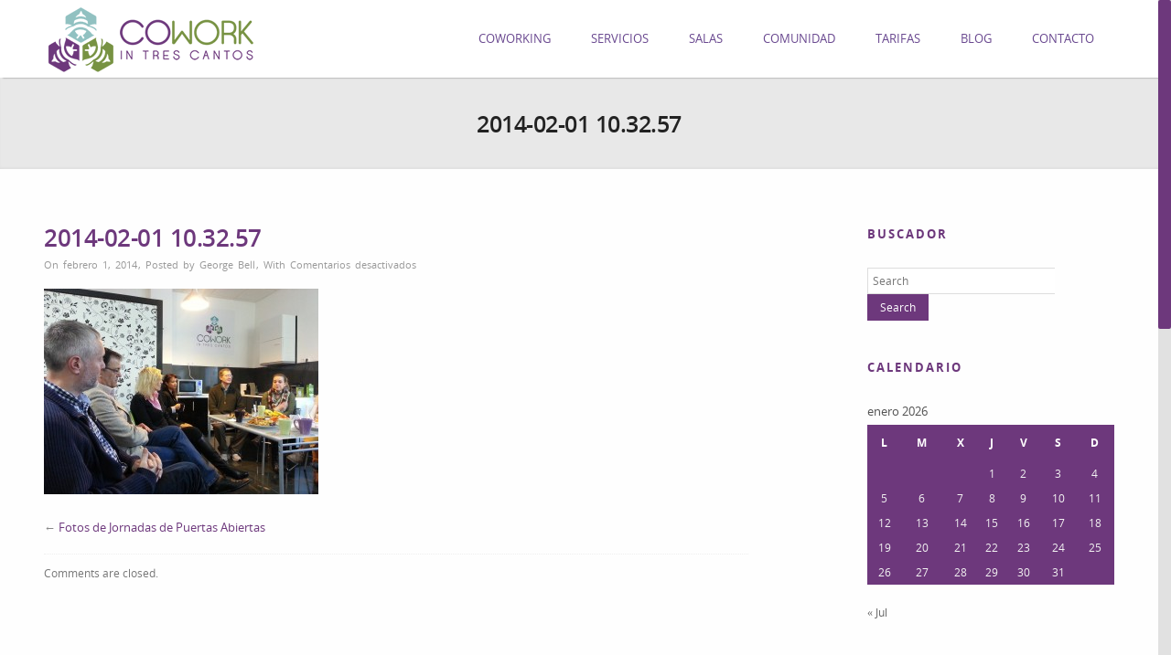

--- FILE ---
content_type: text/html; charset=UTF-8
request_url: https://coworking3c.es/fotos-de-jornadas-de-puertas-abiertas/2014-02-01-10-32-57/
body_size: 13848
content:
<!DOCTYPE html>
<!--[if IE 7]>
<html class="ie ie7" lang="es">
<![endif]-->
<!--[if IE 8]>
<html class="ie ie8" lang="es">
<![endif]-->
<!--[if !(IE 7) | !(IE 8)  ]><!-->
<html lang="es">
<!--<![endif]-->
<head>
	<meta http-equiv="Content-Type" content="text/html; charset=UTF-8" />
	<title>2014-02-01 10.32.57 - Cowork in Tres Cantos - Coworking en Tres Cantos, Madrid</title>
	<meta content="text/html; charset=utf-8" http-equiv="Content-Type" />
<!--[if IE 9]>
	<meta http-equiv="X-UA-Compatible" content="IE=9" />
<![endif]-->
	<link rel="pingback" href="https://coworking3c.es/xmlrpc.php" />
	<link rel="profile" href="http://gmpg.org/xfn/11" />
	<meta name='robots' content='index, follow, max-image-preview:large, max-snippet:-1, max-video-preview:-1' />
	<style>img:is([sizes="auto" i], [sizes^="auto," i]) { contain-intrinsic-size: 3000px 1500px }</style>
	
	<!-- This site is optimized with the Yoast SEO plugin v26.2 - https://yoast.com/wordpress/plugins/seo/ -->
	<link rel="canonical" href="https://coworking3c.es/fotos-de-jornadas-de-puertas-abiertas/2014-02-01-10-32-57/" />
	<meta property="og:locale" content="es_ES" />
	<meta property="og:type" content="article" />
	<meta property="og:title" content="2014-02-01 10.32.57 - Cowork in Tres Cantos - Coworking en Tres Cantos, Madrid" />
	<meta property="og:url" content="https://coworking3c.es/fotos-de-jornadas-de-puertas-abiertas/2014-02-01-10-32-57/" />
	<meta property="og:site_name" content="Cowork in Tres Cantos - Coworking en Tres Cantos, Madrid" />
	<meta property="og:image" content="https://coworking3c.es/fotos-de-jornadas-de-puertas-abiertas/2014-02-01-10-32-57" />
	<meta property="og:image:width" content="1024" />
	<meta property="og:image:height" content="768" />
	<meta property="og:image:type" content="image/jpeg" />
	<meta name="twitter:card" content="summary_large_image" />
	<script type="application/ld+json" class="yoast-schema-graph">{"@context":"https://schema.org","@graph":[{"@type":"WebPage","@id":"https://coworking3c.es/fotos-de-jornadas-de-puertas-abiertas/2014-02-01-10-32-57/","url":"https://coworking3c.es/fotos-de-jornadas-de-puertas-abiertas/2014-02-01-10-32-57/","name":"2014-02-01 10.32.57 - Cowork in Tres Cantos - Coworking en Tres Cantos, Madrid","isPartOf":{"@id":"https://coworking3c.es/#website"},"primaryImageOfPage":{"@id":"https://coworking3c.es/fotos-de-jornadas-de-puertas-abiertas/2014-02-01-10-32-57/#primaryimage"},"image":{"@id":"https://coworking3c.es/fotos-de-jornadas-de-puertas-abiertas/2014-02-01-10-32-57/#primaryimage"},"thumbnailUrl":"https://coworking3c.es/wp-content/uploads/2014/02/2014-02-01-10.32.57.jpg","datePublished":"2014-02-01T19:42:03+00:00","breadcrumb":{"@id":"https://coworking3c.es/fotos-de-jornadas-de-puertas-abiertas/2014-02-01-10-32-57/#breadcrumb"},"inLanguage":"es","potentialAction":[{"@type":"ReadAction","target":["https://coworking3c.es/fotos-de-jornadas-de-puertas-abiertas/2014-02-01-10-32-57/"]}]},{"@type":"ImageObject","inLanguage":"es","@id":"https://coworking3c.es/fotos-de-jornadas-de-puertas-abiertas/2014-02-01-10-32-57/#primaryimage","url":"https://coworking3c.es/wp-content/uploads/2014/02/2014-02-01-10.32.57.jpg","contentUrl":"https://coworking3c.es/wp-content/uploads/2014/02/2014-02-01-10.32.57.jpg","width":3264,"height":2448},{"@type":"BreadcrumbList","@id":"https://coworking3c.es/fotos-de-jornadas-de-puertas-abiertas/2014-02-01-10-32-57/#breadcrumb","itemListElement":[{"@type":"ListItem","position":1,"name":"Portada","item":"https://coworking3c.es/"},{"@type":"ListItem","position":2,"name":"Fotos de Jornadas de Puertas Abiertas","item":"https://coworking3c.es/fotos-de-jornadas-de-puertas-abiertas/"},{"@type":"ListItem","position":3,"name":"2014-02-01 10.32.57"}]},{"@type":"WebSite","@id":"https://coworking3c.es/#website","url":"https://coworking3c.es/","name":"Cowork in Tres Cantos - Coworking en Tres Cantos, Madrid","description":"Tu espacio de trabajo en el norte de Madrid","potentialAction":[{"@type":"SearchAction","target":{"@type":"EntryPoint","urlTemplate":"https://coworking3c.es/?s={search_term_string}"},"query-input":{"@type":"PropertyValueSpecification","valueRequired":true,"valueName":"search_term_string"}}],"inLanguage":"es"}]}</script>
	<!-- / Yoast SEO plugin. -->


<script type='application/javascript'  id='pys-version-script'>console.log('PixelYourSite Free version 11.1.3');</script>
<link rel='dns-prefetch' href='//fonts.googleapis.com' />
<link rel="alternate" type="application/rss+xml" title="Cowork in Tres Cantos - Coworking en Tres Cantos, Madrid &raquo; Feed" href="https://coworking3c.es/feed/" />
<link rel="alternate" type="application/rss+xml" title="Cowork in Tres Cantos - Coworking en Tres Cantos, Madrid &raquo; Feed de los comentarios" href="https://coworking3c.es/comments/feed/" />
<link rel="alternate" type="text/calendar" title="Cowork in Tres Cantos - Coworking en Tres Cantos, Madrid &raquo; iCal Feed" href="https://coworking3c.es/eventos/?ical=1" />
<script type="text/javascript">
/* <![CDATA[ */
window._wpemojiSettings = {"baseUrl":"https:\/\/s.w.org\/images\/core\/emoji\/15.0.3\/72x72\/","ext":".png","svgUrl":"https:\/\/s.w.org\/images\/core\/emoji\/15.0.3\/svg\/","svgExt":".svg","source":{"concatemoji":"https:\/\/coworking3c.es\/wp-includes\/js\/wp-emoji-release.min.js?ver=6.7.4"}};
/*! This file is auto-generated */
!function(i,n){var o,s,e;function c(e){try{var t={supportTests:e,timestamp:(new Date).valueOf()};sessionStorage.setItem(o,JSON.stringify(t))}catch(e){}}function p(e,t,n){e.clearRect(0,0,e.canvas.width,e.canvas.height),e.fillText(t,0,0);var t=new Uint32Array(e.getImageData(0,0,e.canvas.width,e.canvas.height).data),r=(e.clearRect(0,0,e.canvas.width,e.canvas.height),e.fillText(n,0,0),new Uint32Array(e.getImageData(0,0,e.canvas.width,e.canvas.height).data));return t.every(function(e,t){return e===r[t]})}function u(e,t,n){switch(t){case"flag":return n(e,"\ud83c\udff3\ufe0f\u200d\u26a7\ufe0f","\ud83c\udff3\ufe0f\u200b\u26a7\ufe0f")?!1:!n(e,"\ud83c\uddfa\ud83c\uddf3","\ud83c\uddfa\u200b\ud83c\uddf3")&&!n(e,"\ud83c\udff4\udb40\udc67\udb40\udc62\udb40\udc65\udb40\udc6e\udb40\udc67\udb40\udc7f","\ud83c\udff4\u200b\udb40\udc67\u200b\udb40\udc62\u200b\udb40\udc65\u200b\udb40\udc6e\u200b\udb40\udc67\u200b\udb40\udc7f");case"emoji":return!n(e,"\ud83d\udc26\u200d\u2b1b","\ud83d\udc26\u200b\u2b1b")}return!1}function f(e,t,n){var r="undefined"!=typeof WorkerGlobalScope&&self instanceof WorkerGlobalScope?new OffscreenCanvas(300,150):i.createElement("canvas"),a=r.getContext("2d",{willReadFrequently:!0}),o=(a.textBaseline="top",a.font="600 32px Arial",{});return e.forEach(function(e){o[e]=t(a,e,n)}),o}function t(e){var t=i.createElement("script");t.src=e,t.defer=!0,i.head.appendChild(t)}"undefined"!=typeof Promise&&(o="wpEmojiSettingsSupports",s=["flag","emoji"],n.supports={everything:!0,everythingExceptFlag:!0},e=new Promise(function(e){i.addEventListener("DOMContentLoaded",e,{once:!0})}),new Promise(function(t){var n=function(){try{var e=JSON.parse(sessionStorage.getItem(o));if("object"==typeof e&&"number"==typeof e.timestamp&&(new Date).valueOf()<e.timestamp+604800&&"object"==typeof e.supportTests)return e.supportTests}catch(e){}return null}();if(!n){if("undefined"!=typeof Worker&&"undefined"!=typeof OffscreenCanvas&&"undefined"!=typeof URL&&URL.createObjectURL&&"undefined"!=typeof Blob)try{var e="postMessage("+f.toString()+"("+[JSON.stringify(s),u.toString(),p.toString()].join(",")+"));",r=new Blob([e],{type:"text/javascript"}),a=new Worker(URL.createObjectURL(r),{name:"wpTestEmojiSupports"});return void(a.onmessage=function(e){c(n=e.data),a.terminate(),t(n)})}catch(e){}c(n=f(s,u,p))}t(n)}).then(function(e){for(var t in e)n.supports[t]=e[t],n.supports.everything=n.supports.everything&&n.supports[t],"flag"!==t&&(n.supports.everythingExceptFlag=n.supports.everythingExceptFlag&&n.supports[t]);n.supports.everythingExceptFlag=n.supports.everythingExceptFlag&&!n.supports.flag,n.DOMReady=!1,n.readyCallback=function(){n.DOMReady=!0}}).then(function(){return e}).then(function(){var e;n.supports.everything||(n.readyCallback(),(e=n.source||{}).concatemoji?t(e.concatemoji):e.wpemoji&&e.twemoji&&(t(e.twemoji),t(e.wpemoji)))}))}((window,document),window._wpemojiSettings);
/* ]]> */
</script>
<style id='wp-emoji-styles-inline-css' type='text/css'>

	img.wp-smiley, img.emoji {
		display: inline !important;
		border: none !important;
		box-shadow: none !important;
		height: 1em !important;
		width: 1em !important;
		margin: 0 0.07em !important;
		vertical-align: -0.1em !important;
		background: none !important;
		padding: 0 !important;
	}
</style>
<link rel='stylesheet' id='wp-block-library-css' href='https://coworking3c.es/wp-includes/css/dist/block-library/style.min.css?ver=6.7.4' type='text/css' media='all' />
<style id='classic-theme-styles-inline-css' type='text/css'>
/*! This file is auto-generated */
.wp-block-button__link{color:#fff;background-color:#32373c;border-radius:9999px;box-shadow:none;text-decoration:none;padding:calc(.667em + 2px) calc(1.333em + 2px);font-size:1.125em}.wp-block-file__button{background:#32373c;color:#fff;text-decoration:none}
</style>
<style id='global-styles-inline-css' type='text/css'>
:root{--wp--preset--aspect-ratio--square: 1;--wp--preset--aspect-ratio--4-3: 4/3;--wp--preset--aspect-ratio--3-4: 3/4;--wp--preset--aspect-ratio--3-2: 3/2;--wp--preset--aspect-ratio--2-3: 2/3;--wp--preset--aspect-ratio--16-9: 16/9;--wp--preset--aspect-ratio--9-16: 9/16;--wp--preset--color--black: #000000;--wp--preset--color--cyan-bluish-gray: #abb8c3;--wp--preset--color--white: #ffffff;--wp--preset--color--pale-pink: #f78da7;--wp--preset--color--vivid-red: #cf2e2e;--wp--preset--color--luminous-vivid-orange: #ff6900;--wp--preset--color--luminous-vivid-amber: #fcb900;--wp--preset--color--light-green-cyan: #7bdcb5;--wp--preset--color--vivid-green-cyan: #00d084;--wp--preset--color--pale-cyan-blue: #8ed1fc;--wp--preset--color--vivid-cyan-blue: #0693e3;--wp--preset--color--vivid-purple: #9b51e0;--wp--preset--gradient--vivid-cyan-blue-to-vivid-purple: linear-gradient(135deg,rgba(6,147,227,1) 0%,rgb(155,81,224) 100%);--wp--preset--gradient--light-green-cyan-to-vivid-green-cyan: linear-gradient(135deg,rgb(122,220,180) 0%,rgb(0,208,130) 100%);--wp--preset--gradient--luminous-vivid-amber-to-luminous-vivid-orange: linear-gradient(135deg,rgba(252,185,0,1) 0%,rgba(255,105,0,1) 100%);--wp--preset--gradient--luminous-vivid-orange-to-vivid-red: linear-gradient(135deg,rgba(255,105,0,1) 0%,rgb(207,46,46) 100%);--wp--preset--gradient--very-light-gray-to-cyan-bluish-gray: linear-gradient(135deg,rgb(238,238,238) 0%,rgb(169,184,195) 100%);--wp--preset--gradient--cool-to-warm-spectrum: linear-gradient(135deg,rgb(74,234,220) 0%,rgb(151,120,209) 20%,rgb(207,42,186) 40%,rgb(238,44,130) 60%,rgb(251,105,98) 80%,rgb(254,248,76) 100%);--wp--preset--gradient--blush-light-purple: linear-gradient(135deg,rgb(255,206,236) 0%,rgb(152,150,240) 100%);--wp--preset--gradient--blush-bordeaux: linear-gradient(135deg,rgb(254,205,165) 0%,rgb(254,45,45) 50%,rgb(107,0,62) 100%);--wp--preset--gradient--luminous-dusk: linear-gradient(135deg,rgb(255,203,112) 0%,rgb(199,81,192) 50%,rgb(65,88,208) 100%);--wp--preset--gradient--pale-ocean: linear-gradient(135deg,rgb(255,245,203) 0%,rgb(182,227,212) 50%,rgb(51,167,181) 100%);--wp--preset--gradient--electric-grass: linear-gradient(135deg,rgb(202,248,128) 0%,rgb(113,206,126) 100%);--wp--preset--gradient--midnight: linear-gradient(135deg,rgb(2,3,129) 0%,rgb(40,116,252) 100%);--wp--preset--font-size--small: 13px;--wp--preset--font-size--medium: 20px;--wp--preset--font-size--large: 36px;--wp--preset--font-size--x-large: 42px;--wp--preset--spacing--20: 0.44rem;--wp--preset--spacing--30: 0.67rem;--wp--preset--spacing--40: 1rem;--wp--preset--spacing--50: 1.5rem;--wp--preset--spacing--60: 2.25rem;--wp--preset--spacing--70: 3.38rem;--wp--preset--spacing--80: 5.06rem;--wp--preset--shadow--natural: 6px 6px 9px rgba(0, 0, 0, 0.2);--wp--preset--shadow--deep: 12px 12px 50px rgba(0, 0, 0, 0.4);--wp--preset--shadow--sharp: 6px 6px 0px rgba(0, 0, 0, 0.2);--wp--preset--shadow--outlined: 6px 6px 0px -3px rgba(255, 255, 255, 1), 6px 6px rgba(0, 0, 0, 1);--wp--preset--shadow--crisp: 6px 6px 0px rgba(0, 0, 0, 1);}:where(.is-layout-flex){gap: 0.5em;}:where(.is-layout-grid){gap: 0.5em;}body .is-layout-flex{display: flex;}.is-layout-flex{flex-wrap: wrap;align-items: center;}.is-layout-flex > :is(*, div){margin: 0;}body .is-layout-grid{display: grid;}.is-layout-grid > :is(*, div){margin: 0;}:where(.wp-block-columns.is-layout-flex){gap: 2em;}:where(.wp-block-columns.is-layout-grid){gap: 2em;}:where(.wp-block-post-template.is-layout-flex){gap: 1.25em;}:where(.wp-block-post-template.is-layout-grid){gap: 1.25em;}.has-black-color{color: var(--wp--preset--color--black) !important;}.has-cyan-bluish-gray-color{color: var(--wp--preset--color--cyan-bluish-gray) !important;}.has-white-color{color: var(--wp--preset--color--white) !important;}.has-pale-pink-color{color: var(--wp--preset--color--pale-pink) !important;}.has-vivid-red-color{color: var(--wp--preset--color--vivid-red) !important;}.has-luminous-vivid-orange-color{color: var(--wp--preset--color--luminous-vivid-orange) !important;}.has-luminous-vivid-amber-color{color: var(--wp--preset--color--luminous-vivid-amber) !important;}.has-light-green-cyan-color{color: var(--wp--preset--color--light-green-cyan) !important;}.has-vivid-green-cyan-color{color: var(--wp--preset--color--vivid-green-cyan) !important;}.has-pale-cyan-blue-color{color: var(--wp--preset--color--pale-cyan-blue) !important;}.has-vivid-cyan-blue-color{color: var(--wp--preset--color--vivid-cyan-blue) !important;}.has-vivid-purple-color{color: var(--wp--preset--color--vivid-purple) !important;}.has-black-background-color{background-color: var(--wp--preset--color--black) !important;}.has-cyan-bluish-gray-background-color{background-color: var(--wp--preset--color--cyan-bluish-gray) !important;}.has-white-background-color{background-color: var(--wp--preset--color--white) !important;}.has-pale-pink-background-color{background-color: var(--wp--preset--color--pale-pink) !important;}.has-vivid-red-background-color{background-color: var(--wp--preset--color--vivid-red) !important;}.has-luminous-vivid-orange-background-color{background-color: var(--wp--preset--color--luminous-vivid-orange) !important;}.has-luminous-vivid-amber-background-color{background-color: var(--wp--preset--color--luminous-vivid-amber) !important;}.has-light-green-cyan-background-color{background-color: var(--wp--preset--color--light-green-cyan) !important;}.has-vivid-green-cyan-background-color{background-color: var(--wp--preset--color--vivid-green-cyan) !important;}.has-pale-cyan-blue-background-color{background-color: var(--wp--preset--color--pale-cyan-blue) !important;}.has-vivid-cyan-blue-background-color{background-color: var(--wp--preset--color--vivid-cyan-blue) !important;}.has-vivid-purple-background-color{background-color: var(--wp--preset--color--vivid-purple) !important;}.has-black-border-color{border-color: var(--wp--preset--color--black) !important;}.has-cyan-bluish-gray-border-color{border-color: var(--wp--preset--color--cyan-bluish-gray) !important;}.has-white-border-color{border-color: var(--wp--preset--color--white) !important;}.has-pale-pink-border-color{border-color: var(--wp--preset--color--pale-pink) !important;}.has-vivid-red-border-color{border-color: var(--wp--preset--color--vivid-red) !important;}.has-luminous-vivid-orange-border-color{border-color: var(--wp--preset--color--luminous-vivid-orange) !important;}.has-luminous-vivid-amber-border-color{border-color: var(--wp--preset--color--luminous-vivid-amber) !important;}.has-light-green-cyan-border-color{border-color: var(--wp--preset--color--light-green-cyan) !important;}.has-vivid-green-cyan-border-color{border-color: var(--wp--preset--color--vivid-green-cyan) !important;}.has-pale-cyan-blue-border-color{border-color: var(--wp--preset--color--pale-cyan-blue) !important;}.has-vivid-cyan-blue-border-color{border-color: var(--wp--preset--color--vivid-cyan-blue) !important;}.has-vivid-purple-border-color{border-color: var(--wp--preset--color--vivid-purple) !important;}.has-vivid-cyan-blue-to-vivid-purple-gradient-background{background: var(--wp--preset--gradient--vivid-cyan-blue-to-vivid-purple) !important;}.has-light-green-cyan-to-vivid-green-cyan-gradient-background{background: var(--wp--preset--gradient--light-green-cyan-to-vivid-green-cyan) !important;}.has-luminous-vivid-amber-to-luminous-vivid-orange-gradient-background{background: var(--wp--preset--gradient--luminous-vivid-amber-to-luminous-vivid-orange) !important;}.has-luminous-vivid-orange-to-vivid-red-gradient-background{background: var(--wp--preset--gradient--luminous-vivid-orange-to-vivid-red) !important;}.has-very-light-gray-to-cyan-bluish-gray-gradient-background{background: var(--wp--preset--gradient--very-light-gray-to-cyan-bluish-gray) !important;}.has-cool-to-warm-spectrum-gradient-background{background: var(--wp--preset--gradient--cool-to-warm-spectrum) !important;}.has-blush-light-purple-gradient-background{background: var(--wp--preset--gradient--blush-light-purple) !important;}.has-blush-bordeaux-gradient-background{background: var(--wp--preset--gradient--blush-bordeaux) !important;}.has-luminous-dusk-gradient-background{background: var(--wp--preset--gradient--luminous-dusk) !important;}.has-pale-ocean-gradient-background{background: var(--wp--preset--gradient--pale-ocean) !important;}.has-electric-grass-gradient-background{background: var(--wp--preset--gradient--electric-grass) !important;}.has-midnight-gradient-background{background: var(--wp--preset--gradient--midnight) !important;}.has-small-font-size{font-size: var(--wp--preset--font-size--small) !important;}.has-medium-font-size{font-size: var(--wp--preset--font-size--medium) !important;}.has-large-font-size{font-size: var(--wp--preset--font-size--large) !important;}.has-x-large-font-size{font-size: var(--wp--preset--font-size--x-large) !important;}
:where(.wp-block-post-template.is-layout-flex){gap: 1.25em;}:where(.wp-block-post-template.is-layout-grid){gap: 1.25em;}
:where(.wp-block-columns.is-layout-flex){gap: 2em;}:where(.wp-block-columns.is-layout-grid){gap: 2em;}
:root :where(.wp-block-pullquote){font-size: 1.5em;line-height: 1.6;}
</style>
<link rel='stylesheet' id='rs-settings-css' href='https://coworking3c.es/wp-content/plugins/revslider/rs-plugin/css/settings.css?rev=4.1.4&#038;ver=6.7.4' type='text/css' media='all' />
<link rel='stylesheet' id='rs-captions-css' href='https://coworking3c.es/wp-content/plugins/revslider/rs-plugin/css/dynamic-captions.css?rev=4.1.4&#038;ver=6.7.4' type='text/css' media='all' />
<link rel='stylesheet' id='rs-plugin-static-css' href='https://coworking3c.es/wp-content/plugins/revslider/rs-plugin/css/static-captions.css?rev=4.1.4&#038;ver=6.7.4' type='text/css' media='all' />
<link rel='stylesheet' id='advertica-style-css' href='https://coworking3c.es/wp-content/themes/cowork3c/style.css?ver=6.7.4' type='text/css' media='all' />
<link rel='stylesheet' id='advertica-animation-stylesheet-css' href='https://coworking3c.es/wp-content/themes/cowork3c/css/skt-animation.css?ver=1.0.0' type='text/css' media='all' />
<link rel='stylesheet' id='advertica-flexslider-stylesheet-css' href='https://coworking3c.es/wp-content/themes/cowork3c/css/flexslider.css?ver=1.0.0' type='text/css' media='all' />
<link rel='stylesheet' id='sktcolorbox-theme-stylesheet-css' href='https://coworking3c.es/wp-content/themes/cowork3c/css/prettyPhoto.css?ver=1.0.0' type='text/css' media='all' />
<link rel='stylesheet' id='sktawesome-theme-stylesheet-css' href='https://coworking3c.es/wp-content/themes/cowork3c/css/font-awesome.css?ver=1.0.0' type='text/css' media='all' />
<link rel='stylesheet' id='sktddsmoothmenu-superfish-stylesheet-css' href='https://coworking3c.es/wp-content/themes/cowork3c/css/superfish.css?ver=1.0.0' type='text/css' media='all' />
<link rel='stylesheet' id='portfolioStyle-theme-stylesheet-css' href='https://coworking3c.es/wp-content/themes/cowork3c/css/portfolioStyle.css?ver=1.0.0' type='text/css' media='all' />
<link rel='stylesheet' id='bootstrap-responsive-theme-stylesheet-css' href='https://coworking3c.es/wp-content/themes/cowork3c/css/bootstrap-responsive.css?ver=1.0.0' type='text/css' media='all' />
<link rel='stylesheet' id='googleFontsRoboto-css' href='https://fonts.googleapis.com/css?family=Roboto+Condensed%3A400%2C400italic%2C300italic%2C300&#038;ver=1.0.0' type='text/css' media='all' />
<link rel='stylesheet' id='googleFontsLato-css' href='https://fonts.googleapis.com/css?family=Lato%3A400%2C700&#038;ver=1.0.0' type='text/css' media='all' />
<link rel='stylesheet' id='skt-shortcodes-css-css' href='https://coworking3c.es/wp-content/themes/cowork3c/SketchBoard/functions/shortcodes/css/shortcodes.css?ver=1.0' type='text/css' media='all' />
<link rel='stylesheet' id='skt-tolltip-css-css' href='https://coworking3c.es/wp-content/themes/cowork3c/SketchBoard/functions/shortcodes/css/tipTip.css?ver=1.0' type='text/css' media='all' />
<script type="text/javascript" src="https://coworking3c.es/wp-includes/js/jquery/jquery.min.js?ver=3.7.1" id="jquery-core-js"></script>
<script type="text/javascript" src="https://coworking3c.es/wp-includes/js/jquery/jquery-migrate.min.js?ver=3.4.1" id="jquery-migrate-js"></script>
<script type="text/javascript" src="https://coworking3c.es/wp-content/plugins/revslider/rs-plugin/js/jquery.themepunch.plugins.min.js?rev=4.1.4&amp;ver=6.7.4" id="themepunchtools-js"></script>
<script type="text/javascript" src="https://coworking3c.es/wp-content/plugins/revslider/rs-plugin/js/jquery.themepunch.revolution.min.js?rev=4.1.4&amp;ver=6.7.4" id="revslider-jquery.themepunch.revolution.min-js"></script>
<script type="text/javascript" src="https://coworking3c.es/wp-content/plugins/pixelyoursite/dist/scripts/jquery.bind-first-0.2.3.min.js?ver=6.7.4" id="jquery-bind-first-js"></script>
<script type="text/javascript" src="https://coworking3c.es/wp-content/plugins/pixelyoursite/dist/scripts/js.cookie-2.1.3.min.js?ver=2.1.3" id="js-cookie-pys-js"></script>
<script type="text/javascript" src="https://coworking3c.es/wp-content/plugins/pixelyoursite/dist/scripts/tld.min.js?ver=2.3.1" id="js-tld-js"></script>
<script type="text/javascript" id="pys-js-extra">
/* <![CDATA[ */
var pysOptions = {"staticEvents":{"facebook":{"init_event":[{"delay":0,"type":"static","ajaxFire":false,"name":"PageView","pixelIds":["379602772412988"],"eventID":"7463978d-bce1-4401-93d0-d7f15047a0e7","params":{"page_title":"2014-02-01 10.32.57","post_type":"attachment","post_id":264,"plugin":"PixelYourSite","user_role":"guest","event_url":"coworking3c.es\/fotos-de-jornadas-de-puertas-abiertas\/2014-02-01-10-32-57\/"},"e_id":"init_event","ids":[],"hasTimeWindow":false,"timeWindow":0,"woo_order":"","edd_order":""}]}},"dynamicEvents":[],"triggerEvents":[],"triggerEventTypes":[],"facebook":{"pixelIds":["379602772412988"],"advancedMatching":[],"advancedMatchingEnabled":false,"removeMetadata":false,"wooVariableAsSimple":false,"serverApiEnabled":false,"wooCRSendFromServer":false,"send_external_id":null,"enabled_medical":false,"do_not_track_medical_param":["event_url","post_title","page_title","landing_page","content_name","categories","category_name","tags"],"meta_ldu":false},"debug":"","siteUrl":"https:\/\/coworking3c.es","ajaxUrl":"https:\/\/coworking3c.es\/wp-admin\/admin-ajax.php","ajax_event":"8c590b0930","enable_remove_download_url_param":"1","cookie_duration":"7","last_visit_duration":"60","enable_success_send_form":"","ajaxForServerEvent":"1","ajaxForServerStaticEvent":"1","useSendBeacon":"1","send_external_id":"1","external_id_expire":"180","track_cookie_for_subdomains":"1","google_consent_mode":"1","gdpr":{"ajax_enabled":false,"all_disabled_by_api":false,"facebook_disabled_by_api":false,"analytics_disabled_by_api":false,"google_ads_disabled_by_api":false,"pinterest_disabled_by_api":false,"bing_disabled_by_api":false,"externalID_disabled_by_api":false,"facebook_prior_consent_enabled":false,"analytics_prior_consent_enabled":true,"google_ads_prior_consent_enabled":null,"pinterest_prior_consent_enabled":true,"bing_prior_consent_enabled":true,"cookiebot_integration_enabled":false,"cookiebot_facebook_consent_category":"marketing","cookiebot_analytics_consent_category":"statistics","cookiebot_tiktok_consent_category":"marketing","cookiebot_google_ads_consent_category":"marketing","cookiebot_pinterest_consent_category":"marketing","cookiebot_bing_consent_category":"marketing","consent_magic_integration_enabled":false,"real_cookie_banner_integration_enabled":false,"cookie_notice_integration_enabled":false,"cookie_law_info_integration_enabled":false,"analytics_storage":{"enabled":true,"value":"granted","filter":false},"ad_storage":{"enabled":true,"value":"granted","filter":false},"ad_user_data":{"enabled":true,"value":"granted","filter":false},"ad_personalization":{"enabled":true,"value":"granted","filter":false}},"cookie":{"disabled_all_cookie":false,"disabled_start_session_cookie":false,"disabled_advanced_form_data_cookie":false,"disabled_landing_page_cookie":false,"disabled_first_visit_cookie":false,"disabled_trafficsource_cookie":false,"disabled_utmTerms_cookie":false,"disabled_utmId_cookie":false},"tracking_analytics":{"TrafficSource":"direct","TrafficLanding":"undefined","TrafficUtms":[],"TrafficUtmsId":[]},"GATags":{"ga_datalayer_type":"default","ga_datalayer_name":"dataLayerPYS"},"woo":{"enabled":false},"edd":{"enabled":false},"cache_bypass":"1769017364"};
/* ]]> */
</script>
<script type="text/javascript" src="https://coworking3c.es/wp-content/plugins/pixelyoursite/dist/scripts/public.js?ver=11.1.3" id="pys-js"></script>
<link rel="https://api.w.org/" href="https://coworking3c.es/wp-json/" /><link rel="alternate" title="JSON" type="application/json" href="https://coworking3c.es/wp-json/wp/v2/media/264" /><link rel="EditURI" type="application/rsd+xml" title="RSD" href="https://coworking3c.es/xmlrpc.php?rsd" />
<meta name="generator" content="WordPress 6.7.4" />
<link rel='shortlink' href='https://coworking3c.es/?p=264' />
<link rel="alternate" title="oEmbed (JSON)" type="application/json+oembed" href="https://coworking3c.es/wp-json/oembed/1.0/embed?url=https%3A%2F%2Fcoworking3c.es%2Ffotos-de-jornadas-de-puertas-abiertas%2F2014-02-01-10-32-57%2F" />
<link rel="alternate" title="oEmbed (XML)" type="text/xml+oembed" href="https://coworking3c.es/wp-json/oembed/1.0/embed?url=https%3A%2F%2Fcoworking3c.es%2Ffotos-de-jornadas-de-puertas-abiertas%2F2014-02-01-10-32-57%2F&#038;format=xml" />
<meta name="tec-api-version" content="v1"><meta name="tec-api-origin" content="https://coworking3c.es"><link rel="alternate" href="https://coworking3c.es/wp-json/tribe/events/v1/" /><meta name="viewport" content="width=device-width; initial-scale=1.0; maximum-scale=1.0; user-scalable=0;">
<link rel="shortcut icon" type="image/x-icon" href="https://coworking3c.es/wp-content/uploads/2015/10/favicon.ico"/>
<style type="text/css">

	/***************** HEADER *****************/
	.skehead-headernav,.header-clone{background: rgba(255,255,255,.95);}

	/**************** LOGO SIZE ***************/
	.skehead-headernav .logo{width:237px;height:77px;}

	/***************** THEME *****************/

	#ascrail2000 div {background: #6D387C !important;}
  	 a.skt-featured-icons,.service-icon{ background: #6D387C;}
	 a.skt-featured-icons:after,.service-icon:after {border-top-color: #6D387C; }
	 a.skt-featured-icons:before,.service-icon:before {border-bottom-color: #6D387C; }

	
	.skt_price_table .price_table_inner ul li.table_title{background: #6D387C; }
	.sticky-post {color : #6D387C;border-color:rgba(109,56,124,.7)}
	#footer,.skt_price_table .price_table_inner .price_button a { border-color: #6D387C; }
	.social li a:hover{background: #6D387C;}
	.social li a:hover:before{color:#fff; }
	.flexslider:hover .flex-next:hover, .flexslider:hover .flex-prev:hover,a#backtop,.slider-link a:hover,#respond input[type="submit"]:hover,.skt-ctabox div.skt-ctabox-button a:hover,#portfolio-division-box a.readmore:hover,.project-item .icon-image,.project-item:hover,.filter li .selected,.filter a:hover,.widget_tag_cloud a:hover,.continue a:hover,blockquote,.skt-quote,#advertica-paginate .advertica-current,#advertica-paginate a:hover,.postformat-gallerydirection-nav li a:hover,#wp-calendar,.comments-template .reply a:hover,#content .contact-left form input[type="submit"]:hover,.service-icon:hover,.skt-parallax-button:hover,.sktmenu-toggle,.skt_price_table .price_table_inner .price_button a:hover,#content .skt-service-page div.one_third:hover .service-icon,#content div.one_half .skt-service-page:hover .service-icon  {background-color: #6D387C; }
	.skt-ctabox div.skt-ctabox-button a,#portfolio-division-box .readmore,.teammember,.comments-template .reply a,#respond input[type="submit"],.slider-link a,.ske_tab_v ul.ske_tabs li.active,.ske_tab_h ul.ske_tabs li.active,#content .contact-left form input[type="submit"],.filter a,.skt-parallax-button,#advertica-paginate a:hover,#advertica-paginate .advertica-current,#content .contact-left form textarea:focus,#content .contact-left form input[type="text"]:focus, #content .contact-left form input[type="email"]:focus, #content .contact-left form input[type="url"]:focus, #content .contact-left form input[type="tel"]:focus, #content .contact-left form input[type="number"]:focus, #content .contact-left form input[type="range"]:focus, #content .contact-left form input[type="date"]:focus, #content .contact-left form input[type="file"]:focus{border-color:#6D387C;}
	.clients-items li a:hover{border-bottom-color:#6D387C;}
	a,.ske-footer-container ul li:hover:before,.ske-footer-container ul li:hover > a,.ske_widget ul ul li:hover:before,.ske_widget ul ul li:hover,.ske_widget ul ul li:hover a,.title a ,.skepost-meta a:hover,.post-tags a:hover,.entry-title a:hover ,.readmore a:hover,#Site-map .sitemap-rows ul li a:hover ,.childpages li a,#Site-map .sitemap-rows .title,.ske_widget a,.ske_widget a:hover,#Site-map .sitemap-rows ul li:hover,#footer .third_wrapper a:hover,.ske-title,#content .contact-left form input[type="submit"],.filter a,span.team_name,#respond input[type="submit"],.reply a, a.comment-edit-link,.skt_price_table .price_in_table .value, .teammember strong .team_name,#content .skt-service-page .one_third:hover .service-box-text h3,.ad-service:hover .service-box-text h3,.mid-box-mid .mid-box:hover .iconbox-content h4,.error-txt,.skt-ctabox .skt-ctabox-content h2 {color: #6D387C;text-decoration: none;}
	.single #content .title,#content .post-heading,.childpages li ,.fullwidth-heading,.comment-meta a:hover,#respond .required, #wp-calendar tbody a{color: #6D387C;} 
	#skenav a{color:#6a4990;}
	#skenav ul ul li a:hover{background-color: #6D387C;color:#fff;}
	*::-moz-selection{background: #6D387C;color:#fff;}
	::selection {background: #6D387C;color:#fff;}
	#full-twitter-box,.progress_bar {background: none repeat scroll 0 0 #6D387C;}
	#skenav ul li.current_page_item > a,
	#skenav ul li.current-menu-ancestor > a,
	#skenav ul li.current-menu-item > a,
	#skenav ul li.current-menu-parent > a { background-color:#6D387C;color:#fff;}
	.project-item:hover > .title,.continue a:hover { border-color: #6D387C;  }
	#searchform input[type="submit"]{ background: none repeat scroll 0 0 #6D387C;  }
	.ske-footer-container ul li {}
	.col-one .box .title, .col-two .box .title, .col-three .box .title, .col-four .box .title {color: #6D387C !important;  }
	.full-bg-breadimage-fixed { background-color: #e8e8e8;}		#full-division-box { background-image: url("https://coworking3c.es/wp-content/uploads/2015/10/parallax_cowork_in_tres_cantos.jpg"); }
	
	/***************** Statics BG *****************/
	 #full-static-box {background-color: #6D387C;} 		
	
	/***************** TEAM BG *****************/
	#team-division-box .border_center {border-color: #2B1E07;}
	.team_custom_title.title_center, .team_custom_title.title_center h3 {color: #2B1E07;}
	#team-division-box{background-color: #F1F1F1;}
	
	/***************** PAGINATE *****************/
	#skenav li a:hover,#skenav .sfHover { background-color:#333333;color: #FFFFFF;}
	#skenav .sfHover a { color: #FFFFFF;}
	#skenav ul ul li { background: none repeat scroll 0 0 #333333; color: #FFFFFF; }
	#skenav .ske-menu #menu-secondary-menu li a:hover, #skenav .ske-menu #menu-secondary-menu .current-menu-item a{color: #71C1F2;  }
	.footer-seperator{background-color: rgba(0,0,0,.2);}
	#skenav .ske-menu #menu-secondary-menu li .sub-menu li {	margin: 0;  }

			#map_canvas #map,#map_canvas{height:460px;}
	.teammember {border-bottom-color : rgba(109,56,124,.4);}
 	
	.bread-title-holder h1.title,.cont_nav_inner span,.bread-title-holder .cont_nav_inner p{
		color: #222222;
	}

	/***************** Flex Slider *****************/
	.flexslider .slider-title{color: #ffffff;text-shadow: 1px 1px 1px #6D387C;}
    .flexslider .text{color: #701600;}
	.flexslider .slider-link a{color: #701600;border-color:#701600;}
	.flexslider .slider-link a:hover{color: #fff;border-color:#6D387C; }

	@media only screen and (max-width : 1025px) {
		#menu-main {
			display:none;
		}

		#header .container {
			width:97%;
		}

		.skehead-headernav .logo {
		    margin-bottom: 3px;
		    margin-top: 12px;
		    position: relative;
		}

		.skehead-headernav.skehead-headernav-shrink .logo {
            margin-top: 1px;
            top: 6px;
		}

	}
</style>

<script type="text/javascript">
jQuery(document).ready(function(){
'use strict';
	jQuery('#menu-main').sktmobilemenu({'fwidth':1025});
});
</script> 		<style type="text/css">
			#logo{}		</style>
		</head>
<body class="attachment attachment-template-default single single-attachment postid-264 attachmentid-264 attachment-jpeg tribe-no-js" >
	<div id="wrapper" class="skepage">


		<div id="header" class="skehead-headernav clearfix">
			<div class="glow">
				<div id="skehead">
					<div class="container">      
						<div class="row-fluid">      
							<!-- #logo -->
							<div id="logo" class="span4">
																	<a href="https://coworking3c.es" title="Cowork in Tres Cantos &#8211; Coworking en Tres Cantos, Madrid" ><img class="logo" src="https://coworking3c.es/wp-content/uploads/2015/10/logotipo_cowork_in_tres_cantos.png" alt="Cowork in Tres Cantos" /></a>
															</div>
							<!-- #logo -->
							<!-- navigation-->
							<div class="top-nav-menu span8">
							<div id="skenav" class="ske-menu"><ul id="menu-main" class="menu"><li id="menu-item-545" class="menu-item menu-item-type-post_type menu-item-object-page menu-item-545"><a href="https://coworking3c.es/coworking/">COWORKING</a></li>
<li id="menu-item-112" class="menu-item menu-item-type-post_type menu-item-object-page menu-item-has-children menu-item-112"><a href="https://coworking3c.es/servicios/">SERVICIOS</a>
<ul class="sub-menu">
	<li id="menu-item-236" class="menu-item menu-item-type-custom menu-item-object-custom menu-item-236"><a href="https://coworking3c.es/eventos/">EVENTOS</a></li>
</ul>
</li>
<li id="menu-item-1040" class="menu-item menu-item-type-post_type menu-item-object-page menu-item-1040"><a href="https://coworking3c.es/alquiler-salas-de-reunion-y-formacion-en-tres-cantos/">SALAS</a></li>
<li id="menu-item-14" class="menu-item menu-item-type-post_type menu-item-object-page menu-item-14"><a href="https://coworking3c.es/comunidad/">COMUNIDAD</a></li>
<li id="menu-item-16" class="menu-item menu-item-type-post_type menu-item-object-page menu-item-16"><a href="https://coworking3c.es/tarifas/">TARIFAS</a></li>
<li id="menu-item-127" class="menu-item menu-item-type-post_type menu-item-object-page current_page_parent menu-item-127"><a href="https://coworking3c.es/blog/">BLOG</a></li>
<li id="menu-item-20" class="menu-item menu-item-type-post_type menu-item-object-page menu-item-20"><a href="https://coworking3c.es/contacto/">CONTACTO</a></li>
</ul></div>							</div>
							<div class="clearfix"></div>
							<!-- #navigation --> 
						</div>
					</div>
				</div>
				<!-- #skehead -->
			</div>
			<!-- glow --> 
		</div>
<!-- #header -->

		<div class="header-clone"></div>
<div id="main" class="clearfix">
<div class="main-wrapper-item">
	<div class="bread-title-holder">
		<div class="bread-title-bg-image full-bg-breadimage-fixed"></div>
		<div class="container">
			<div class="row-fluid">
				<div class="container_inner clearfix">
					<h1 class="title">2014-02-01 10.32.57</h1>
									</div>
			</div>
		</div>
	</div>

<div class="container post-wrap">
	<div class="row-fluid">
		<div id="container" class="span8">
			<div id="content">  
					<div class="post" id="post-264">
						 
						
						
						

						
						<div class="bread-title">
							<h1 class="title">
								2014-02-01 10.32.57							</h1>
							<div class="clearfix"></div>
						</div>

						<div class="skepost-meta clearfix">
							<span class="date">On febrero 1, 2014</span>,							<span class="author-name">Posted by <a href="https://coworking3c.es/author/gbell/" title="Entradas de George Bell" rel="author">George Bell</a> </span>,																					<span class="comments">With <span>Comentarios desactivados<span class="screen-reader-text"> en 2014-02-01 10.32.57</span></span></span>
						</div>
						<!-- skepost-meta -->

						<div class="skepost">
							<p class="attachment"><a href='https://coworking3c.es/wp-content/uploads/2014/02/2014-02-01-10.32.57.jpg'><img fetchpriority="high" decoding="async" width="300" height="225" src="https://coworking3c.es/wp-content/uploads/2014/02/2014-02-01-10.32.57-300x225.jpg" class="attachment-medium size-medium" alt="" srcset="https://coworking3c.es/wp-content/uploads/2014/02/2014-02-01-10.32.57-300x225.jpg 300w, https://coworking3c.es/wp-content/uploads/2014/02/2014-02-01-10.32.57-1024x768.jpg 1024w" sizes="(max-width: 300px) 100vw, 300px" /></a></p>
													</div>
						<!-- skepost -->

						<div class="navigation"> 
							<span class="nav-previous">&larr; <a href="https://coworking3c.es/fotos-de-jornadas-de-puertas-abiertas/" rel="prev">Fotos de Jornadas de Puertas Abiertas</a></span>
							<span class="nav-next"></span> 
						</div>
						<div class="clearfix"></div>
						<div class="comments-template">
							

<!-- You can start editing here. -->

<div id="commentsbox">
			Comments are closed.	</div>						</div>
					</div>
				<!-- post -->
											</div><!-- content --> 
		</div><!-- container --> 

		<!-- Sidebar -->
		<div id="sidebar" class="span3">
			<div id="sidebar_2" class="ske_widget">
	<ul class="skeside">
		<li id="search-2" class="ske-container widget_search"><h3 class="ske-title">Buscador</h3><form method="get" id="searchform" action="https://coworking3c.es/">
	<div class="searchleft">
		<input type="text" value="" placeholder="Search" name="s" id="searchbox" class="searchinput"/>
	</div>
    <div class="searchright">
    	<input type="submit" class="submitbutton" value="Search" />
    </div>
    <div class="clearfix"></div>
</form>

</li><li id="calendar-2" class="ske-container widget_calendar"><h3 class="ske-title">Calendario</h3><div id="calendar_wrap" class="calendar_wrap"><table id="wp-calendar" class="wp-calendar-table">
	<caption>enero 2026</caption>
	<thead>
	<tr>
		<th scope="col" title="lunes">L</th>
		<th scope="col" title="martes">M</th>
		<th scope="col" title="miércoles">X</th>
		<th scope="col" title="jueves">J</th>
		<th scope="col" title="viernes">V</th>
		<th scope="col" title="sábado">S</th>
		<th scope="col" title="domingo">D</th>
	</tr>
	</thead>
	<tbody>
	<tr>
		<td colspan="3" class="pad">&nbsp;</td><td>1</td><td>2</td><td>3</td><td>4</td>
	</tr>
	<tr>
		<td>5</td><td>6</td><td>7</td><td>8</td><td>9</td><td>10</td><td>11</td>
	</tr>
	<tr>
		<td>12</td><td>13</td><td>14</td><td>15</td><td>16</td><td>17</td><td>18</td>
	</tr>
	<tr>
		<td>19</td><td>20</td><td id="today">21</td><td>22</td><td>23</td><td>24</td><td>25</td>
	</tr>
	<tr>
		<td>26</td><td>27</td><td>28</td><td>29</td><td>30</td><td>31</td>
		<td class="pad" colspan="1">&nbsp;</td>
	</tr>
	</tbody>
	</table><nav aria-label="Meses anteriores y posteriores" class="wp-calendar-nav">
		<span class="wp-calendar-nav-prev"><a href="https://coworking3c.es/2018/07/">&laquo; Jul</a></span>
		<span class="pad">&nbsp;</span>
		<span class="wp-calendar-nav-next">&nbsp;</span>
	</nav></div></li><li id="text-4" class="ske-container widget_text"><h3 class="ske-title">Cowork in Tres Cantos en Twitter</h3>			<div class="textwidget"><a class="twitter-timeline"  href="https://twitter.com/coworking3c" data-widget-id="653347902497116161">Tweets por @coworking3</a>
<script>!function(d,s,id){var js,fjs=d.getElementsByTagName(s)[0];if(!d.getElementById(id)){js=d.createElement(s);js.id=id;js.src="//platform.twitter.com/widgets.js";fjs.parentNode.insertBefore(js,fjs);}}(document,"script","twitter-wjs");</script></div>
		</li>        <li id="sktfollowwidget-3" class="ske-container SktFollowContact">		<h3 class="ske-title">Siguenos en las Redes</h3>        <div class="follow-icons">
		<ul class="social clearfix"> 
				 <li class="facebook-icon"> <a target="_blank" href="https://www.facebook.com/coworking3c" title="Facebook"></a></li> 		 <li class="twitter-icon"> <a target="_blank" href="https://twitter.com/coworking3c" title="Twitter"></a></li> 				 <li class="gplusicon-icon"> <a target="_blank" href="https://google.com/+Coworking3cEs" title="Googleplus"></a></li> 								 <li class="pinterest-icon"> <a target="_blank" href="http://www.pinterest.com/coworking3c" title="Pinterest"></a></li> 						 <li class="foursquare-icon"> <a target="_blank" href="https://es.foursquare.com/v/cowork-in-tres-cantos/5285f63e11d253e639c4ca15" title="Foursquare"></a></li> 		 </ul>
        <div class="clear"></div>
        </div>
        </li>        	</ul>
</div>
<!-- #sidebar_2 .ske_widget -->
 



		</div>
		<!-- Sidebar --> 

	</div>
 </div>
</div>

	<div class="clearfix"></div>
</div>
<!-- #main --> 

<!-- #footer -->
<div id="footer">
	<div class="container">
		<div class="row-fluid">
			<div class="second_wrapper">
				<div id="text-3" class="ske-footer-container span3 ske-container widget_text"><h3 class="ske-title ske-footer-title">Contacto</h3>			<div class="textwidget"><p><strong>Cowork in Tres Cantos</strong></p>
<p>Ronda de Valdecarrizo 41-A, planta 1<br />
Tres Cantos 28760<br />
Madrid – Spain</p>
<p>(+34) 911 401 904</p>
<p>(+34) 618 350 489</p>
<p>hola@coworking3c.es</p>
</div>
		</div>        <div id="sktfollowwidget-2" class="ske-footer-container span3 ske-container SktFollowContact">		<h3 class="ske-title ske-footer-title">Síguenos en las redes</h3>        <div class="follow-icons">
		<ul class="social clearfix"> 
				 <li class="facebook-icon"> <a target="_blank" href="https://www.facebook.com/coworking3c" title="Facebook"></a></li> 		 <li class="twitter-icon"> <a target="_blank" href="https://twitter.com/coworking3c" title="Twitter"></a></li> 				 <li class="gplusicon-icon"> <a target="_blank" href="https://google.com/+Coworking3cEs" title="Googleplus"></a></li> 								 <li class="pinterest-icon"> <a target="_blank" href="http://www.pinterest.com/coworking3c" title="Pinterest"></a></li> 						 <li class="foursquare-icon"> <a target="_blank" href="https://es.foursquare.com/v/cowork-in-tres-cantos/5285f63e11d253e639c4ca15" title="Foursquare"></a></li> 		 </ul>
        <div class="clear"></div>
        </div>
        </div>        <div id="text-2" class="ske-footer-container span3 ske-container widget_text">			<div class="textwidget"><iframe src="//www.facebook.com/plugins/likebox.php?href=https%3A%2F%2Fwww.facebook.com%2Fcoworking3c&amp;show_faces=true&amp;colorscheme=light&amp;stream=false&amp;show_border=true&amp;header=false" scrolling="no" frameborder="0" style="border:none; overflow:hidden; width:100%; height:240px;" allowTransparency="true"></iframe></div>
		</div>				<div class="clearfix"></div>
			</div><!-- second_wrapper -->
		</div>
	</div>

	<div class="third_wrapper">
		<div class="container">
			<div class="row-fluid">
								<div class="copyright span6 alpha omega"> Cowork in Tres Cantos - Espacio de Coworking
<br />Apoyando a emprendedores, autónomos y pymes del norte de Madrid desde 2011 </div>
				<div class="owner span6 alpha omega">Advertica Theme by <a href="http://www.sketchthemes.com/" title="Sketch Themes">SketchThemes</a></div>
				<div class="clearfix"></div>
			</div>
		</div>
	</div><!-- third_wrapper --> 
</div>
<!-- #footer -->

</div>
<!-- #wrapper -->
	<a href="JavaScript:void(0);" title="Back To Top" id="backtop"></a>
			<script>
		( function ( body ) {
			'use strict';
			body.className = body.className.replace( /\btribe-no-js\b/, 'tribe-js' );
		} )( document.body );
		</script>
		
<script type="text/javascript">

//FULL WIDTH SLIDER HEIGHT	

jQuery(document).ready(function() {

'use strict';

	jQuery(".flexslider ul.slides,.flexslider ol.flex-control-nav").css({'visibility':'hidden'});

	jQuery(window).resize(function(){

		var fullwidth = jQuery( window ).width();

		jQuery('.flexslider').width(fullwidth).height('auto');

	});

});


jQuery(window).load(function() {

	'use strict';

	jQuery(".flexslider .slides .flex-caption").each(function(){

		var flxSldrHt =	jQuery(".flexslider .slides > li img").height() - 8;

		var flxSlideHt  = jQuery(this).outerHeight(true);

		var flxSlideTop = (flxSldrHt/2) - (flxSlideHt/2);

		jQuery(this).css({'top':flxSlideTop});
	});

});

jQuery(window).resize(function(){

	'use strict';

	jQuery(".flexslider .slides .flex-caption").each(function(){

		var flxSldrHt =	jQuery(".flexslider .slides > li img").height() - 8;

		var flxSlideHt  = jQuery(this).outerHeight(true);

		var flxSlideTop = (flxSldrHt/2) - (flxSlideHt/2);

		jQuery(this).css({'top':flxSlideTop});
	});

});



jQuery(window).load(function(){ 

'use strict';

	jQuery(".flexslider ul.slides,.flexslider ol.flex-control-nav,.flexslider ul.flex-direction-nav").css({'visibility':'visible'});

	var fullwidth = jQuery( window ).width();

	jQuery('.flexslider').width(fullwidth).height('auto');

});



jQuery(document).ready(function(){

'use strict';



	jQuery('.flexslider').flexslider({

		namespace: "flex-",             //{NEW} String: Prefix string attached to the class of every element generated by the plugin

		selector: ".slides > li",       //{NEW} Selector: Must match a simple pattern. '{container} > {slide}' -- Ignore pattern at your own peril

		animation: 'fade',              //String: Select your animation type, "fade" or "slide"

		easing: "swing",                //{NEW} String: Determines the easing method used in jQuery transitions. jQuery easing plugin is supported!

		direction: "horizontal",        //String: Select the sliding direction, "horizontal" or "vertical"

		reverse: false,                 //{NEW} Boolean: Reverse the animation direction

		animationLoop: true,            //Boolean: Should the animation loop? If false, directionNav will received "disable" classes at either end

		smoothHeight: false,            //{NEW} Boolean: Allow height of the slider to animate smoothly in horizontal mode

		startAt: 0,                     //Integer: The slide that the slider should start on. Array notation (0 = first slide)

		slideshow: true,                //Boolean: Animate slider automatically

		slideshowSpeed: 7000,          //Integer: Set the speed of the slideshow cycling, in milliseconds

		animationSpeed: 600,            //Integer: Set the speed of animations, in milliseconds

		initDelay: 0,                   //{NEW} Integer: Set an initialization delay, in milliseconds

		randomize: false,               //Boolean: Randomize slide order

		thumbCaptions: false,           //Boolean: Whether or not to put captions on thumbnails when using the "thumbnails" controlNav.



		// Usability features

		pauseOnAction: true,            //Boolean: Pause the slideshow when interacting with control elements, highly recommended.

		pauseOnHover: true,          //Boolean: Pause the slideshow when hovering over slider, then resume when no longer hovering

		pauseInvisible: true,   		//{NEW} Boolean: Pause the slideshow when tab is invisible, resume when visible. Provides better UX, lower CPU usage.

		useCSS: true,                   //{NEW} Boolean: Slider will use CSS3 transitions if available

		touch: true,                    //{NEW} Boolean: Allow touch swipe navigation of the slider on touch-enabled devices

		video: false,                   //{NEW} Boolean: If using video in the slider, will prevent CSS3 3D Transforms to avoid graphical glitches



		// Primary Controls

		controlNav: true ,              //Boolean: Create navigation for paging control of each slide? Note: Leave true for manualControls usage

		directionNav: true,            //Boolean: Create navigation for previous/next navigation? (true/false)

		prevText: "Previous",           //String: Set the text for the "previous" directionNav item

		nextText: "Next",               //String: Set the text for the "next" directionNav item



		// Secondary Navigation

		keyboard: true,                 //Boolean: Allow slider navigating via keyboard left/right keys

		multipleKeyboard: false,        //{NEW} Boolean: Allow keyboard navigation to affect multiple sliders. Default behavior cuts out keyboard navigation with more than one slider present.

		mousewheel: false,              //{UPDATED} Boolean: Requires jquery.mousewheel.js (https://github.com/brandonaaron/jquery-mousewheel) - Allows slider navigating via mousewheel

		pausePlay: false,               //Boolean: Create pause/play dynamic element

		pauseText: "Pause",             //String: Set the text for the "pause" pausePlay item

		playText: "Play",               //String: Set the text for the "play" pausePlay item



		// Special properties

		controlsContainer: "",          //{UPDATED} jQuery Object/Selector: Declare which container the navigation elements should be appended too. Default container is the FlexSlider element. Example use would be $(".flexslider-container"). Property is ignored if given element is not found.

		manualControls: "",             //{UPDATED} jQuery Object/Selector: Declare custom control navigation. Examples would be $(".flex-control-nav li") or "#tabs-nav li img", etc. The number of elements in your controlNav should match the number of slides/tabs.

		sync: "",                       //{NEW} Selector: Mirror the actions performed on this slider with another slider. Use with care.

		asNavFor: "",                   //{NEW} Selector: Internal property exposed for turning the slider into a thumbnail navigation for another slider



		// Carousel Options

		itemWidth: 0,                   //{NEW} Integer: Box-model width of individual carousel items, including horizontal borders and padding.

		itemMargin: 0,                  //{NEW} Integer: Margin between carousel items.

		minItems: 1,                    //{NEW} Integer: Minimum number of carousel items that should be visible. Items will resize fluidly when below this.

		maxItems: 0,                    //{NEW} Integer: Maxmimum number of carousel items that should be visible. Items will resize fluidly when above this limit.

		move: 0,                        //{NEW} Integer: Number of carousel items that should move on animation. If 0, slider will move all visible items.

		allowOneSlide: true,           //{NEW} Boolean: Whether or not to allow a slider comprised of a single slide



		// Callback API

		start: function(slider){ slider.removeClass('loading');

		jQuery('.flex-caption').stop().animate({left:0},700);}, //Callback: function(slider) - Fires when the slider loads the first slide

		before: function() { jQuery('.flex-caption').stop().animate({left:100,opacity:0},700); },

		// animate caption

		after: function() { jQuery('.flex-caption').stop().animate({left:0,opacity:1},700); },

		end: function(){},    //Callback: function(slider) - Fires when the slider reaches the last slide (asynchronous)

		added: function(){},  //{NEW} Callback: function(slider) - Fires after a slide is added

		removed: function(){} //{NEW} Callback: function(slider) - Fires after a slide is removed

	});

});

</script><script> /* <![CDATA[ */var tribe_l10n_datatables = {"aria":{"sort_ascending":": activate to sort column ascending","sort_descending":": activate to sort column descending"},"length_menu":"Show _MENU_ entries","empty_table":"No data available in table","info":"Showing _START_ to _END_ of _TOTAL_ entries","info_empty":"Showing 0 to 0 of 0 entries","info_filtered":"(filtered from _MAX_ total entries)","zero_records":"No matching records found","search":"Search:","all_selected_text":"All items on this page were selected. ","select_all_link":"Select all pages","clear_selection":"Clear Selection.","pagination":{"all":"All","next":"Next","previous":"Previous"},"select":{"rows":{"0":"","_":": Selected %d rows","1":": Selected 1 row"}},"datepicker":{"dayNames":["domingo","lunes","martes","mi\u00e9rcoles","jueves","viernes","s\u00e1bado"],"dayNamesShort":["Dom","Lun","Mar","Mi\u00e9","Jue","Vie","S\u00e1b"],"dayNamesMin":["D","L","M","X","J","V","S"],"monthNames":["enero","febrero","marzo","abril","mayo","junio","julio","agosto","septiembre","octubre","noviembre","diciembre"],"monthNamesShort":["enero","febrero","marzo","abril","mayo","junio","julio","agosto","septiembre","octubre","noviembre","diciembre"],"monthNamesMin":["Ene","Feb","Mar","Abr","May","Jun","Jul","Ago","Sep","Oct","Nov","Dic"],"nextText":"Next","prevText":"Prev","currentText":"Today","closeText":"Done","today":"Today","clear":"Clear"}};/* ]]> */ </script><noscript><img height="1" width="1" style="display: none;" src="https://www.facebook.com/tr?id=379602772412988&ev=PageView&noscript=1&cd%5Bpage_title%5D=2014-02-01+10.32.57&cd%5Bpost_type%5D=attachment&cd%5Bpost_id%5D=264&cd%5Bplugin%5D=PixelYourSite&cd%5Buser_role%5D=guest&cd%5Bevent_url%5D=coworking3c.es%2Ffotos-de-jornadas-de-puertas-abiertas%2F2014-02-01-10-32-57%2F" alt=""></noscript>
<script type="text/javascript" src="https://coworking3c.es/wp-content/themes/cowork3c/js/jquery.flexslider-min.js?ver=1.0" id="advertica_flexslider_js-js"></script>
<script type="text/javascript" src="https://coworking3c.es/wp-content/themes/cowork3c/js/custom.js?ver=1.0" id="advertica_componentssimple_slide-js"></script>
<script type="text/javascript" src="https://coworking3c.es/wp-includes/js/comment-reply.min.js?ver=6.7.4" id="comment-reply-js" async="async" data-wp-strategy="async"></script>
<script type="text/javascript" src="https://coworking3c.es/wp-content/plugins/the-events-calendar/common/build/js/user-agent.js?ver=da75d0bdea6dde3898df" id="tec-user-agent-js"></script>
<script type="text/javascript" src="https://coworking3c.es/wp-content/themes/cowork3c/js/jquery.prettyPhoto.js?ver=1" id="advertica_colorboxsimple_slide-js"></script>
<script type="text/javascript" src="https://coworking3c.es/wp-content/themes/cowork3c/js/hoverIntent.js?ver=1" id="advertica_hoverIntent-js"></script>
<script type="text/javascript" src="https://coworking3c.es/wp-content/themes/cowork3c/js/superfish.js?ver=1" id="advertica_superfish-js"></script>
<script type="text/javascript" src="https://coworking3c.es/wp-content/themes/cowork3c/js/cbpAnimatedHeader.js?ver=1" id="advertica_AnimatedHeader-js"></script>
<script type="text/javascript" src="https://coworking3c.es/wp-content/themes/cowork3c/js/isotope.js?ver=1.0" id="advertica_isotope_slide-js"></script>
<script type="text/javascript" src="https://coworking3c.es/wp-content/themes/cowork3c/js/jquery.easing.1.3.js?ver=1.0" id="advertica_easing_slide-js"></script>
<script type="text/javascript" src="https://coworking3c.es/wp-content/themes/cowork3c/js/waypoints.min.js?ver=1.0" id="adverticat_waypoints-js"></script>
<script type="text/javascript" src="https://coworking3c.es/wp-content/themes/cowork3c/js/jquery.nicescroll.min.js?ver=1.0" id="adverticat_nicescroll-js"></script>
<script type="text/javascript" src="https://coworking3c.es/wp-content/themes/cowork3c/SketchBoard/functions/shortcodes/js/shrotcodes.js?ver=1.0" id="skt-shortcodes-js-js"></script>
<script type="text/javascript" src="https://coworking3c.es/wp-content/themes/cowork3c/SketchBoard/functions/shortcodes/js/jquery.tipTip.js?ver=1.0" id="skt-tolltip-js-js"></script>
<script type="text/javascript" src="https://coworking3c.es/wp-content/themes/cowork3c/SketchBoard/functions/shortcodes/js/dynamo.min.js?ver=1.0" id="skt-dynamo-js-js"></script>
		
</body>
</html>

--- FILE ---
content_type: text/css
request_url: https://coworking3c.es/wp-content/themes/cowork3c/style.css?ver=6.7.4
body_size: 12780
content:
/*
Theme Name: Advertica
Theme URI: http://www.sketchthemes.com
Description: Advertica a Simple, Easy to use, One click install beautiful and Elegent WordPress Theme with Easy Custom Admin Options Created by SketchTheme.com. Using Advertica theme options any one can easily customize this theme according to their need. You can use your own Logo, logo alt text, custom favicon, you can add social links, rss feed to homepage, you can use own copyright text, you can also insert search engine information like meta keywords, meta description, tracking code etc. And all this information can be entered using Advertica Theme Options Panel. You have to just set the content from the Advertica Themes Options Panel and it'll be up ready to use.
Version: 1.0.0
Author: SketchThemes
Author URI: http://www.sketchthemes.com
License: GNU General Public License v2.0
License URI: http://www.gnu.org/licenses/gpl-2.0.html
Tags: blue,gray,orange,pink,purple,dark,light,two-columns,right-sidebar,left-sidebar,fixed-layout,fluid-layout,responsive-layout,custom-colors,custom-menu,featured-images,full-width-template,post-formats,sticky-post,theme-options,threaded-comments,translation-ready
-------------------------------------------------------------- */

/* =OpanSans Fonts
-------------------------------------------------------------- */
@font-face {
    font-family: 'OpenSansLight';
    src: url('css/fonts/OpenSans-Light-webfont.eot');
    src: url('css/fonts/OpenSans-Light-webfont.eot?#iefix') format('embedded-opentype'),
         url('css/fonts/OpenSans-Light-webfont.woff') format('woff'),
         url('css/fonts/OpenSans-Light-webfont.ttf') format('truetype'),
         url('css/fonts/OpenSans-Light-webfont.svg#OpenSansLight') format('svg');
    font-weight: normal;
    font-style: normal;
}
@font-face {
    font-family: 'OpenSansRegular';
    src: url('css/fonts/OpenSans-Regular-webfont.eot');
    src: url('css/fonts/OpenSans-Regular-webfont.eot?#iefix') format('embedded-opentype'),
         url('css/fonts/OpenSans-Regular-webfont.woff') format('woff'),
         url('css/fonts/OpenSans-Regular-webfont.ttf') format('truetype'),
         url('css/fonts/OpenSans-Regular-webfont.svg#OpenSansRegular') format('svg');
    font-weight: normal;
    font-style: normal;
}
@font-face {
    font-family: 'OpenSansSemibold';
    src: url('css/fonts/OpenSans-Semibold-webfont.eot');
    src: url('css/fonts/OpenSans-Semibold-webfont.eot?#iefix') format('embedded-opentype'),
         url('css/fonts/OpenSans-Semibold-webfont.woff') format('woff'),
         url('css/fonts/OpenSans-Semibold-webfont.ttf') format('truetype'),
         url('css/fonts/OpenSans-Semibold-webfont.svg#OpenSansSemibold') format('svg');
    font-weight: normal;
    font-style: normal;
}
@font-face {
    font-family: 'OpenSansBold';
    src: url('css/fonts/OpenSansBold-webfont.eot');
    src: url('css/fonts/OpenSansBold-webfont.eot?#iefix') format('embedded-opentype'),
         url('css/fonts/OpenSansBold-webfont.woff') format('woff'),
         url('css/fonts/OpenSansBold-webfont.ttf') format('truetype'),
         url('css/fonts/OpenSansBold-webfont.svg#OpenSansBold') format('svg');
    font-weight: normal;
    font-style: normal;
}
@font-face {
    font-family: 'open_sansitalic';
    src: url('css/fonts/OpenSans-Italic-webfont.eot');
    src: url('css/fonts/OpenSans-Italic-webfont.eot?#iefix') format('embedded-opentype'),
         url('css/fonts/OpenSans-Italic-webfont.woff') format('woff'),
         url('css/fonts/OpenSans-Italic-webfont.ttf') format('truetype'),
         url('css/fonts/OpenSans-Italic-webfont.svg#open_sansitalic') format('svg');
    font-weight: normal;
    font-style: normal;
}
/*--------------------------------------------------------------*/

.clear {clear:both;}
html, body, div, span, applet, object, iframe, h1, h2, h3, h4, h5, h6, p, blockquote, pre, a, abbr, acronym, address, big, cite, code, del, dfn, em, font, img, ins, kbd, q, s, samp, small, strike, strong, sub, sup, tt, var, b, u, i, center, dl, dt, dd, ol, ul, li, fieldset, form, label, legend, table, caption, tbody, tfoot, thead, tr, th, td {background: transparent;border: 0;margin: 0;padding: 0;vertical-align: baseline;}
body { color: #777777;  font-family: 'OpenSansRegular';  font-size: 12px;  line-height: 22px;font-weight:300;}
p, dl, hr, h1, h2, h3, h4, h5, h6, ol, ul, pre, table, address, fieldset, figure {font-weight: 300;  margin-bottom: 20px;  line-height: 22px;}
h1, h2, h3, h4, h5, h6{ color: #555555;font-family: 'OpenSansSemiBold';font-weight: normal;letter-spacing: -0.5px;}
pre {  overflow: auto;  width: 98%;}
embed {max-width: 100%;}
ol{list-style: decimal outside none;}
ul{list-style-type: disc;}
li{margin-left: 30px;}
dl {margin: 0 0 24px;float: left;}
dt {font-weight: 400;}
dd {margin-bottom: 18px;}
blockquote {background-color: #F54336;  border-right: 3px solid #DCDCDC;  font-size: 14px !important;  font-style: italic;  padding:8px 5px 8px 20px;  margin-right: 10px;  margin-bottom: 10px;  color: #FFFFFF;  quotes: none;  font-family: 'open_sansitalic';line-height: 22px;}
cite{font-weight: 400;}
blockquote cite a{color: #FFFFFF;}
iframe { max-width: 100%; width:100%;outline: none;border:none;overflow:hidden;border:none;}
blockquote:before, blockquote:after {  content: '';content: none;}
del {text-decoration: line-through;}

/* tables still need 'cellspacing="0"' in the markup */
table {border-collapse: collapse;  border-spacing: 0;  }
th{color:#000; text-align: center;font-weight: 400;  }
th,td{padding:3px 5px;  border: 1px solid #CCCCCC; }
a img {border: none;}
a {text-decoration: none;}
a, img, a img, input[type="text"], input[type="password"], input, textarea {outline:none;}
a:hover{ color: #555; }


/* =Header
-------------------------------------------------------------- */
body.page-template-template-front-page-php #main{margin-top:0 !important;}
#header { padding: 0;  position: relative;   z-index: 9999; box-shadow: 3px 0 2px rgba(0, 0, 0, 0.5); max-height: 85px;}
.skehead-headernav{ left: 0;top: 0;width: 100%;z-index: 200;}
#header.skehead-headernav.skehead-headernav-shrink{position:fixed;padding-right:14px;-moz-box-sizing: border-box;box-sizing: border-box;}
#logo {transition: height 0.3s ease 0s, line-height 0.3s ease 0s; margin-top: 5px;  margin-bottom: 5px;position: relative;max-height: 62px;}
#logo #site-title { display: block;font-size: 18px;margin: 8px 0 11px;}
.skehead-headernav .logo{margin-top:0px;}
.skehead-headernav.skehead-headernav-shrink .logo {  height: 34px;margin-top: 3px;position: relative;top: 3px;width: auto;}
.skehead-headernav.skehead-headernav-shrink #logo #site-title {margin: 0 0 2px;}
#logo #site-title a { color: #333333;display: inline-block;font-family: OpenSansBold;font-size: 18px;font-weight: 300;line-height: 23px; margin-top: 5px; text-decoration: none; text-transform: uppercase;} 
#logo #site-description { color: #555;  font-size: 11px; line-height: 15px;position: relative; left: 1px;}
.skehead-headernav.skehead-headernav-shrink #logo #site-title a{font-size: 15px;line-height: 20px;  margin-top: 6px;}
.skehead-headernav.skehead-headernav-shrink  #logo #site-description {  font-size: 11px;margin-top: 2px;}
#skehead #skenav { margin-top:0px; }
.bottom-shadow { background: url("images/header_shadow.png") no-repeat scroll 0 0 transparent;  display: block;  height: 25px;  margin-bottom: 15px;  margin-top: -10px;  position: relative;  width: 869px;  }
#ascrail2000 { background-color: #e1e1e1; width: 14px !important; z-index: 100000 !important; } 
#ascrail2000 div{ cursor: pointer; } 

/* =Error Messages
-------------------------------------------------------------- */
.rev_slider_install_err { background: none repeat scroll 0 0 #E1472F; border: 1px solid #E1472F; color: #FFFFFF; font-size: 20px; margin-top: 10px; padding: 10px; text-align: center; } 

/* =Navigation
-------------------------------------------------------------- */
#skenav {background:none repeat scroll 0 0 transparent;  display:block;  margin-left:auto;  margin-right:auto;  border:medium none;  } 
#skehead .sub-menu { display: none; } 
#skenav .ske-menu, ul.menu {  font-size: 13px;  margin: 0px;  display:inline-block;  width:auto;  float:right;  }
#skenav .ske-menu ul.menu {  list-style: none;  margin: 0;  }
#skenav .ske-menu .menu li, ul.menu li {  float: left;  position: relative;  margin-left: 0px;  list-style: none outside none;  }
#skenav a {color: #333333; display: block; font-size: 13px; line-height: 85px; padding: 0 22px; text-decoration: none; text-transform: capitalize; transition: color 0.1s linear 0s, background 0.1s linear 0s; -webkit-transition: color 0.1s linear 0s, background 0.1s linear 0s;  	-moz-transition: color 0.1s linear 0s, background 0.1s linear 0s; -o-transition: color 0.1s linear 0s, background 0.1s linear 0s; } 
#header.skehead-headernav-shrink #skenav a{ line-height: 56px; }
#skenav ul ul {  position: absolute;  top: 100%;  left: 0px;  float: left;  width: 200px;  z-index: 99999;  }
#skenav ul .sub-menu li ,#skenav ul ul li {  display: block; width:100%;  }
#skenav ul .children li:first-child,  #skenav ul .sub-menu li:first-child {  border-top: none;  }
#skenav ul ul li{  border-top: 1px solid rgba(0,0,0,.15);  }
#skenav ul ul ul.sub-menu,#skenav ul ul ul.children{  left: 100%;  top: 0px !important; border-top: 0 none;margin-top:0;  }
#skenav ul ul a {  line-height: 1.2em;  font-size: 13px;  padding: 10px 20px;  width: auto;  height: auto;  color: #FFFFFF;  }
#header.skehead-headernav-shrink #skenav ul ul a {  line-height: 1.2em;  }
#skenav ul li:hover{  z-index:999999999999;  }
* html #skenav ul li.current_page_item a, * html #skenav ul li.current-menu-ancestor a, * html #skenav ul li.current-menu-item a, * html #skenav ul li.current-menu-parent a, * html #skenav ul li a:hover {  color: #fff;  }

/* =Content
-------------------------------------------------------------- */
#container {}
#main {  padding: 0 0 0px;  background: none repeat scroll 0 0 #FEFEFE; }
#content {  word-wrap: break-word;  -ms-word-wrap: break-word; }
.left-sidebar #content{margin-top:0px;}
.container.post-wrap { margin-top: 60px;  }
.default-pagetemp #content {}
#content .post:first-child{padding-top:0px}
#content .post { border-bottom: 0px solid #E1E1E1 ;padding-bottom: 40px; padding-top: 40px;}
#content .post.project-temp4{padding-bottom: 26px;}
#content .post.project-temp3{padding-bottom: 29px;}
#content .post.project-temp2{padding-bottom: 26px;}
#content .post.project-temp4 .navigation{margin-bottom:9px;margin-top: 5px;}
#content .post.project-temp3 .navigation{margin-bottom:6px; margin-top: 8px;}
#content .post.project-temp2 .navigation {margin-bottom:9px;margin-top: 5px;}
.archive #content .post:first-child ,.page-template-template-blog-page-php #content .post:first-child,.page-template-template-blog-fullwidth-php #content .post:first-child ,.blog #content div.post:first-child,.page-template-template-blog-left-sidebar-page-php #content .post:first-child  { padding-top: 0;}
.blog #content .post,.archive #content .post,.page-template-template-blog-page-php #content .post,.page-template-template-blog-fullwidth-php #content .post ,.page-template-template-blog-left-sidebar-page-php #content .post{border-bottom: 1px dotted #DDDDDD ;padding-bottom: 55px; padding-top: 50px;}
.blog-template #content .post:last-child, .blog #content .post:last-child{border-bottom:0;}
.category #content .post:last-child,.tag #content .post:last-child, .archive  #content .post:last-child, .search  #content .post:last-child{border-bottom:0;}
.blog-template #content, .blog #content {margin-bottom:17px;}
.tag #content, .category #content,.archive  #content, .search  #content {margin-bottom:15px;}
.search #content .post { border-bottom: 1px solid #E1E1E1 ;}
.blog-template .container.post-wrap, .blog .container.post-wrap{margin-top:60px;}
.blog-template .navigation #advertica-paginate, .blog .navigation #advertica-paginate{margin-bottom:38px;}
.fullwidth-temp .container.post-wrap {margin-top:60px;}
.fullwidth-temp #content .post{padding-bottom:30px;}
.sitemap-temp #content{margin-bottom:30px;}
.left-sidebar #content .post{padding-bottom:50px;}
.default-pagetemp #content .post{padding-bottom:50px;}
.entry {  margin: 10px 0 15px;  }
.entry-title a {  color: #000000;  text-decoration: none;  }
.post-title{ margin-bottom: 4px;}
.post-title a { font-family: OpenSansSemibold; font-size: 26px; line-height: 30px;transition: all 0.3s linear 0s; -webkit-transition: all 0.3s linear 0s;-moz-transition: all 0.3s linear 0s;-o-transition: all 0.3s linear 0s;} 	
.title{ font-family: OpenSansSemibold; font-size: 26px; line-height: 30px;} 
.skepost-meta {  color: #999; font-size: 11px; margin-bottom: 15px; word-spacing: 2px } 	
.skepost-meta abbr {  border: none;  }
.skepost-meta abbr:hover {  border-bottom: 1px dotted #666;  }
.skepost {clear: both;  }
.skepost img {margin-bottom: 10px;  }
.skepost input {  margin: 0 0 24px 0;  }
.skepost input.file, .skepost input.button {  margin-right: 24px;  }
.skepost label {  color: #888;  font-size: 12px;  }
.skepost select {  margin: 0 0 24px 0;  }
.skepost sup, .skepost sub {  font-size: 10px;  }
.skepost blockquote.left {  float: left;  margin-left: 0;  margin-right: 24px;  text-align: right;  width: 33%;}
.skepost blockquote.right {  float: right;  margin-left: 24px;  margin-right: 0;  text-align: left;  width: 33%;}
body.page .edit-link {  clear: both;  display: block;  } 
.skepost-meta a {  text-decoration:none; font-weight: 400; color: #999999;}
.skepost-meta span { display: inline-block;margin-right: 1px;padding-top: 0;}
.skepost-meta span i{margin-right: 2px;}
.skepost-meta .category a{  display:inline-block;  }
.main-box .main-box-mid {  margin-bottom: 10px;  }
.readmore {  margin-top:15px;  }
.readmore a {  background-color: #444444;  border-radius: 5px 5px 5px 5px;  color: #FFFFFF;  display: block;  font-style: italic;  height: 24px;  overflow: hidden;  padding: 0 2px 0 10px;  text-decoration: none;  width: 91px;  }
.readmore a:hover {  background-color: #5F5F5F;  }
#content .continue{ text-align:right; }
.continue a { border: 1px solid #999; cursor: pointer; color:#999;  margin-top: 4px; display: inline-block; font-family: OpenSansBold; font-size: 12px; letter-spacing: 1px; line-height: 20px; margin-bottom: 0; padding: 8px 9px; position: relative; text-transform: uppercase; transition: all 0.3s linear 0s;-webkit-transition: all 0.3s linear 0s;-moz-transition: all 0.3s linear 0s;-o-transition: all 0.3s linear 0s;} 	
.continue a:hover { background: none repeat scroll 0 0 #F54336; color: #FFFFFF; transition: all 0.3s linear 0s; -webkit-transition: all 0.3s linear 0s;  	-moz-transition: all 0.3s linear 0s;  	-o-transition: all 0.3s linear 0s;  }
.sticky-post {  border-bottom: 1px solid rgba(0, 0, 0, 0); font-family: OpenSansSemibold; font-size: 20px; font-weight: 300; padding-bottom: 10px; padding-top: 35px; text-transform: uppercase; width: 120px;} 	
.sticky-post:first-child{padding-top:0; margin-top: -5px;}
#content .post.sticky { padding-top: 15px;}
.single #content .title{margin-bottom:4px;}
#content.blogsidebar{margin-top:0px;}

/* =Postformat css
-------------------------------------------------------------- */
.flex-video.widescreen.vimeo {margin-bottom: 20px;}
.gallery-box.slides li {margin: 0;}
.image-gallery-slider {height: 365px;overflow: hidden;position: relative;}
.page-template-template-blog-fullwidth-php .image-gallery-slider {height: 555px;overflow: hidden;position: relative;}
.slider-attach {overflow: hidden;position: relative;margin-bottom: 20px;}
.postformat-gallerydirection-nav {list-style-type: none;position: absolute;right: 0;top: 3px;z-index: 99;}
.postformat-gallerydirection-nav li {margin: 0;}
.postformat-gallerydirection-nav li a {background-color:rgba(0, 0, 0, 0.5);display: block;font-style: normal;font-size: 20px;height: 20px;line-height: 16px;      margin: 0 3px;      padding: 10px;      text-align: center;      transition: all 0.5s linear 0s;  	-webkit-transition: all 0.5s linear 0s;  	-moz-transition: all 0.5s linear 0s;  	-o-transition: all 0.5s linear 0s;      width: 20px;  }
.postformat-gallerydirection-nav li a:hover { background-color:rgba(245, 67, 54, 0.5);  transition: all 0.5s linear 0s;  	-webkit-transition: all 0.5s linear 0s;  	-moz-transition: all 0.5s linear 0s;  	-o-transition: all 0.5s linear 0s;  }
.postformat-gallerydirection-nav .postformat-gallerynext{ background-image:url("images/plus.png");background-repeat:no-repeat;}
.postformat-gallerydirection-nav .postformat-galleryprev{ background-image:url("images/minus.png");background-repeat:no-repeat;}

/* = page title css
-------------------------------------------------------------- */
.bread-title-holder{background-color: #F8F8F8;display: block;height: 100px; position: relative; text-align: center; width: 100%;  }
.bread-title-holder .container { display: table;height: 100%; position: relative;}
.bread-title-holder .container .row-fluid { display: table-cell; vertical-align: middle;}
.bread-title-holder  .cont_nav {display: block; margin-top:11px; position: relative;}
.bread-title-holder .cont_nav_inner p{margin:0;color:#fff;}

/* = front css
-------------------------------------------------------------- */
.front-video-bg {width: 100%;  line-height: 0;}
#featured-box{margin-top:95px;}
.skt-section{margin-top:65px;}
.skt-iconbox.iconbox-top {text-align: center;}
.skt-iconbox.iconbox-top p{margin:0;}
.skt-iconbox.iconbox-top .iconbox-icon {height: auto;position: relative;text-align:center; }
.iconbox-content { line-height: 22px; margin-top: 45px; }
.skt-animated.skt-viewport.small-to-large{ animation:skt_zoom 1s cubic-bezier(0.175, 0.885, 0.32, 1.275) 0s normal none 1; -webkit-animation:skt_zoom 1s cubic-bezier(0.175, 0.885, 0.32, 1.275) 0s normal none 1; -moz-animation:skt_zoom 1s cubic-bezier(0.175, 0.885, 0.32, 1.275) 0s normal none 1;-o-animation:skt_zoom 1s cubic-bezier(0.175, 0.885, 0.32, 1.275) 0s normal none 1; opacity:1; }
@keyframes skt_zoom{0%{transform:scale(.3);opacity:.1} 100%{transform:scale(1);opacity:1}}
@-webkit-keyframes skt_zoom{0%{-webkit-transform:scale(.3);opacity:.1} 100%{-webkit-transform:scale(1);opacity:1}}
@-moz-keyframes skt_zoom{0%{-moz-transform:scale(.3);opacity:.1} 100%{-moz-transform:scale(1);opacity:1}}
@-o-keyframes skt_zoom{0%{-o-transform:scale(.3);opacity:.1} 100%{-o-transform:scale(1);opacity:1}}

.iconbox-icon i { color: #fff; font-size: 34px; line-height: 54px; text-align: center; transition: all 0.3s ease 0s;-webkit-transition: all 0.3s linear 0s;-moz-transition: all 0.3s linear 0s;-o-transition: all 0.3s linear 0s;  } 	 	
.skt-iconbox.iconbox-top .iconbox-icon img {top:0; position: relative; top: 0; height: 150px; position: relative; width: 150px;     margin-bottom:0px; transition-duration:0.5s; transition-timing-function: ease; transition-delay:0s; -moz-transition-duration:0.5s; -moz-transition-timing-function:ease; -moz-transition-delay:0s; -webkit-transition-duration:0.5s; -webkit-transition-timing-function:ease; -webkit-transition-delay:0s; -o-transition-duration:0.5s; -o-transition-timing-function:ease; -o-transition-delay:0s; }
 a.skt-featured-icons{background: none repeat scroll 0 0 #FFA500; display: inline-block; height: 51px; position: relative; width: 88px;		 } 
.iconbox-icon a.skt-featured-icons i{ -webkit-transition: all 0.5s ease-in-out; -moz-transition: all  0.5s ease-in-out; -o-transition: all  0.5s ease-in-out; -ms-transition: all  0.5s ease-in-out; }
 a.skt-featured-icons:before {border-bottom: 25px solid #FFA500; border-left: 44px solid rgba(0, 0, 0, 0); border-right: 44px solid rgba(0, 0, 0, 0); content: ""; height: 0; left: 0; position: absolute; top: -25px; width: 0; } 
 a.skt-featured-icons:after {border-left: 44px solid rgba(0, 0, 0, 0); border-right: 44px solid rgba(0, 0, 0, 0); border-top: 25px solid #FFA500; bottom: -25px; content: ""; height: 0; left: 0; position: absolute; width: 0; }
.skt-featured-images {display: block;line-height: 0;position: relative;margin: -25px 0;}
.skt-featured-image-mask{background: url("images/Advertica-Hexagonal-Mask.png") repeat scroll 0 0 rgba(0, 0, 0, 0);display: block;height: 150px;position: absolute;width: 150px;left: 0; right: 0; margin: 0 auto;z-index: 10;}
.skt-iconbox.iconbox-top .iconbox-content h4:after {background-color: #999999; bottom: 0; content: "";  display: block;height: 1px; left: 50%; margin-left: -25px; position: absolute; width: 50px;  }
.skt-iconbox.iconbox-top .iconbox-content h4 {margin-bottom: 20px;padding-bottom: 20px;}
.skt-iconbox .iconbox-content h4 {font-size: 19px; position: relative; text-transform: capitalize;} 	
.skt-ctabox {overflow: hidden;position: relative;text-align: center;}
.skt-ctabox .skt-ctabox-content { margin-bottom: 35px;}
.skt-ctabox .skt-ctabox-content h2 {color: #555555; font-family: OpenSansBold; font-size: 19px; font-weight: 300; letter-spacing: 1px; line-height: 35px; margin-bottom: 7px; text-transform: uppercase;} 	
.skt-ctabox div.skt-ctabox-button a:after {left: 110%;right: auto;  }
.skt-ctabox div.skt-ctabox-button a:before, .skt-ctabox div.skt-ctabox-button a:after {border-top: 1px dotted #E1E1E1; content: ""; display: block; height: 1px; position: absolute; right: 110%; top: 50%; width: 514px;} 	
.skt-ctabox div.skt-ctabox-button a,.skt-parallax-button {   border: 1px solid #F54336; cursor: pointer; display: inline-block; font-family: OpenSansBold; font-size: 12px; letter-spacing: 1px; line-height: 20px; margin-bottom: 0; padding: 8px 25px; position: relative; text-transform: uppercase;transition: all 0.3s linear 0s; -webkit-transition: all 0.3s linear 0s; -moz-transition: all 0.3s linear 0s; -o-transition: all 0.3s linear 0s; } 	
.skt-ctabox div.skt-ctabox-button a:hover,.skt-parallax-button:hover { background:#F54336;color:#fff; transition: all 0.3s linear 0s;-webkit-transition: all 0.3s linear 0s;-moz-transition: all 0.3s linear 0s;-o-transition: all 0.3s linear 0s;}
.iconbox-content h4{transition: all .5s ease 0s; -webkit-transition: all .5s ease 0s; -moz-transition: all .5s ease 0s; -o-transition: all .5s ease 0s;}
.mid-box-mid .mid-box:hover .iconbox-content h4{transition: all .5s ease 0s; -webkit-transition: all .5s ease 0s; -moz-transition: all .5s ease 0s; -o-transition: all .5s ease 0s;}

/* =front portfolio
-------------------------------------------------------------- */
div.portfolio-title.span12{margin-bottom: 30px;float:none;}
div.portfolio-wrap.row-fluid{float:none;}
#portfolio-division-box  h3, #full-client-box h3, #team-division-box h3 { font-family: 'OpenSansbold'; font-size: 18px; font-weight: 300; letter-spacing: 1px; margin: 0 0 10px; padding-top: 0px; text-transform: uppercase;}
#portfolio-division-box  .border_left,  #full-client-box  .border_left {border-bottom: 1px solid #999999; display: block; margin-bottom: 10px;width: 100px;  }
#portfolio-division-box .readmore { border: 1px solid #F54336; cursor: pointer; display: inline-block; float: right; font-family: OpenSansBold; font-size: 12px; letter-spacing: 1px; line-height: 20px; margin: 0; padding: 8px 25px; position: relative; text-transform: uppercase;transition: all 0.3s linear 0s;-webkit-transition: all 0.3s linear 0s;-moz-transition: all 0.3s linear 0s;-o-transition: all 0.3s linear 0s;} 
#portfolio-division-box  a.readmore:hover { background:#F54336;color:#fff; transition: all 0.3s linear 0s;-webkit-transition: all 0.3s linear 0s;-moz-transition: all 0.3s linear 0s;-o-transition: all 0.3s linear 0s;}
.portfolio-title .span4.port-readmore { float: right;margin-top: 6px;}
.portfolio-box-mid .title {text-align: center;  }
.project-item{display: inline-block; position: relative;overflow: hidden;background:none repeat scroll 0 0 #fff; color:#444;transition: all 0.3s linear 0s;-webkit-transition: all 0.3s linear 0s;-moz-transition: all 0.3s linear 0s;-o-transition: all 0.3s linear 0s;}
.project-item .title a { color: #777777; font-family: 'OpenSansBold'; font-size: 12px; height: 30px; left: 0; letter-spacing: 1px; margin: 0 auto; overflow: hidden; position: absolute; right: 0; text-transform: uppercase; width: 92%;transition: all 0.3s linear 0s;-webkit-transition: all 0.3s linear 0s;-moz-transition: all 0.3s linear 0s;-o-transition: all 0.3s linear 0s;} 
.project-item .title:hover a,.project-item  .title a:hover,.project-item:hover .title a {color:#fff;transition: all 0.3s linear 0s;	-webkit-transition: all 0.3s linear 0s;-moz-transition: all 0.3s linear 0s;-o-transition: all 0.3s linear 0s;}
.project-item .feature_image {position: relative;overflow: hidden; height: 230px;}
.two-col .project-item .feature_image  {position: relative;overflow: hidden; height: 470px;}
.three-col .project-item .feature_image {position: relative;overflow: hidden; height: 372px;}
.project-item .feature_image img,.project-item .title  {transition: all 0.2s linear 0s; -webkit-transition: all 0.2s linear 0s;-moz-transition: all 0.2s linear 0s;-o-transition: all 0.2s linear 0s;  }
.project-item:hover > .feature_image img {-webkit-transform: scale(1.05, 1.05); -moz-transform: scale(1.05, 1.05);  -ms-transform: scale(1.05, 1.05); -o-transform: scale(1.05, 1.05); transform: scale(1.05, 1.05); }
.project-item .title {display: block;height: 40px;padding: 15px 10px 0;text-align: center;position:relative;border:1px solid #F1F1F1; border-top:0;border-bottom:1px solid #ccc;}
.project-item .mask {height: 80.5%; left: 0; overflow: hidden; position: absolute; top: 0; transition: all 0.4s ease-in-out 0s;-webkit-transition:  all 0.4s ease 0s;  	-moz-transition:  all 0.4s ease 0s;  	-o-transition:  all 0.4s ease 0s;      width: 100%;  }
.project-item:hover .mask {background-color: rgba(0, 0, 0, 0.6);  }
.project-item .icon-image {  height: 100%; opacity: 0; position: absolute; width: 100%} 	
.project-item .icon-image {background: none repeat scroll 0 0 #F54336;  }
.project-item:hover > .mask .icon-image{opacity:.9;}
.project-item .icon-image i {  color: #FFFFFF;  line-height: 44px;  position: relative;  text-align: center;  top: -2px;  } 
#portfolio-division-box{padding-bottom: 0px;}
.project-item .mask a {background:url('images/Plus-Hover.png') center no-repeat;}
.page-template-template-project-nofilter-php #container-isotop{margin-top:0px !important;}

/* =full content with parallax
-------------------------------------------------------------- */
#main div#full-division-box:first-child{margin-top:0;}
.bread-title-holder{   overflow: hidden;position: relative;} 
.full-content-box{ padding: 60px 0 50px;position: relative; }
.full-content-box .span5 > h2 {line-height: 28px;}
.full-bg-image-fixed{background-image: url("images/PArallax_Vimeo_bg.jpg"); }
.bread-title-holder h1.title {font-size: 25px;margin:0;line-height:30px;color:#222;}
.bread-title-holder .cont_nav_inner a,.bread-title-holder .cont_nav_inner p{font-size:12px;}
.bread-title-holder .skt-breadcrumbs-separator { color: #666666;font-family: 'Trebuchet MS';font-size: 10px;letter-spacing: -1px;margin: 0 3px;position: relative;}
.full-bg-breadimage-fixed{ background-attachment: fixed; background-repeat: repeat;background-size: cover;-webkit-background-size: cover;
-moz-background-size: cover; bottom: 0; height: 100%; left: 0;overflow: hidden;position: absolute; width: 100%;  box-shadow: 0 -2px 3px -1px rgba(0, 0, 0, 0.06) inset;}
.full-bg-breadimage-fixed{ background-size: auto auto;}
#full-division-box,#full-static-box{ background-attachment: fixed; background-repeat: repeat; background-size: cover; -webkit-background-size: cover; -moz-background-size: cover; height: 100%;overflow: hidden;width: 100%;  box-shadow: 0 -2px 3px -1px rgba(0, 0, 0, 0.06) inset; } 
#full-static-box {box-shadow:none;background-position:center;}

.row-fluid .clients-items .span2 { margin-left: 0; width: 20%;  }
.clients-items li a { border: 1px solid #E1E1E1;border-right: medium none; display: block; height: 100px;  overflow: hidden; position: relative; transition: all 0.8s ease 0s;  	-webkit-transition: all 0.8s ease 0s;  	-moz-transition: all 0.8s ease 0s;  	-o-transition: all 0.8s ease 0s;  }
.clients-items li:last-child a { border-right: 1px solid #E1E1E1;  }
.clients-items img { bottom: 0;margin: auto; opacity: 0.5;position: absolute; top: 0;transition: all 0.8s ease 0s;-webkit-transition: all 0.8s ease 0s; -moz-transition: all 0.8s ease 0s;  	-o-transition: all 0.8s ease 0s;  }
.clients-items li:hover img{opacity: 1;transition: all 0.8s ease 0s;-webkit-transition: all 0.8s ease 0s;-moz-transition: all 0.8s ease 0s;-o-transition: all 0.8s ease 0s;}
.clients-items li a:hover { border-bottom: 1px solid #F54336; opacity: 1;transition: all 0.8s ease 0s;-webkit-transition: all 0.8s ease 0s; -moz-transition: all 0.8s ease 0s;-o-transition: all 0.8s ease 0s;  }
.clients-items {margin-top:40px;margin-bottom: 0;}
.para_btn{ border: 1px solid #FFFFFF; color: #FFFFFF; display: inline-block; font-family: 'OpenSansBold'; font-size: 16px; letter-spacing: 2px; line-height: 21px; margin-top: 35px; padding: 8px 17px; text-transform: uppercase;transition: all 0.8s ease 0s;-webkit-transition: all 0.8s ease 0s; -moz-transition: all 0.8s ease 0s; -o-transition: all 0.8s ease 0s; } 	
.para_btn:hover { background: none repeat scroll 0 0 #FFFFFF;transition: all 0.8s ease 0s;-webkit-transition: all 0.8s ease 0s;  	-moz-transition: all 0.8s ease 0s;  	-o-transition: all 0.8s ease 0s;  color:#6D387C;}

/* =front team
-------------------------------------------------------------- */
#team-division-box {background: none repeat scroll 0 0 #FAAE33;padding: 65px 0 35px;}
#full-client-box {margin-bottom:65px;}
.team-box.row-fluid { margin-top: 50px;}
.team-box.row-fluid .team-box-mid.span4 { margin-left: 0; margin-right: 2.5642%;margin-bottom: 30px;  transition: all 0.2s linear 0s;-webkit-transition: all 0.2s linear 0s;-moz-transition: all 0.2s linear 0s;-o-transition: all 0.2s linear 0s; }
.team-box.row-fluid .team-box-mid.span4:hover { transform: scale(1.03, 1.03);-webkit-transform:scale(1.03, 1.03);-moz-transform:scale(1.03, 1.03); -o-transform:scale(1.03, 1.03); }
.team-box.row-fluid .team-box-mid.span4.no-margin {margin-right: 0;}
.team_name {color: #444444;font-family: OpenSansSemibold;font-size: 18px;font-weight: 400;text-transform: none;} 	
.team_custom_title.title_center,.team_custom_title.title_center  h3 {text-align: center;  color: #222;}
#team-division-box .border_center { border-bottom: 1px solid #222;  display: block;  margin: 0 auto 10px;  width: 100px;}
#team-division-box.about-template{ padding-top: 43px;padding-bottom: 25px;}
.teammember {  background-color: #FFFFFF; color: #838383;}
.teammember > a {  cursor:default; display: block;  height: auto; width: 100%; max-height: 208px;overflow: hidden; }
.team-name-deg {padding: 25px 25px 0px;}
.teammember img.teammember_img {height: auto; width: 100%;}
.teammember p {color: #838383; line-height: 22px; padding: 5px 25px 15px; text-align: center;} 	
.teammember strong.team_prof { margin-bottom: 10px; color:#555;} 
.teammember strong { display: block; font-weight: 400; padding-bottom: 6px; text-align: center; text-transform: capitalize;} 	
.teamsocial {  margin-bottom: 0px; margin-left: 0; margin-right: 0; position: relative; text-align: center; padding-bottom: 20px;} 	
.teamsocial li:first-child {}
.teamsocial li {  float: none;  display: inline-block;  font-size: 26px;  list-style-type: none;  margin: 0 0 -5px 1px;  text-align: center;  }
.teamsocial li a{  display: block;  height: 36px;  width: 36px;  transition: all 0.6s linear 0s;	-webkit-transition: all 0.6s linear 0s;-moz-transition: all 0.6s linear 0s;-o-transition: all 0.6s linear 0s;}

/* =front Statics
-------------------------------------------------------------- */
#full-static-box {padding: 43px 0;background-color: #F2F2F2;}
.skt-counter { margin: 0 auto; text-align: center;}
.skt-counter-number { font-size: 70px;line-height: 70px;font-family: OpenSansSemibold;}
.skt-counter h6.skt-counter-title {font-family: OpenSansRegular; font-size: 18px; letter-spacing: 1px; line-height: 24px; margin: 0; padding: 10px 0 8px; text-transform: uppercase; } 	 

/*  =Twitter row
-------------------------------------------------------------- */
#full-twitter-box{background-color: #F54336;color: #fff;padding: 0;} 
.twitter-row a {color: #333333;font-family: open_sansitalic; }
.twitter-row a:hover {color: #000000;}
.twitter-row .twitter-item {color: #fff;display: none;margin:0; font-size:12px;text-shadow:none; line-height: 25px;}
.twitter-item i{display: block;float: left;font-size: 21px;margin-right: 14px;margin-top: 2px;}
.twitter-row .twitter-item .date {font-style: italic;}
.twitter-row .foot-tw-viewport .twitter-item {display: block;height: 60px;}
.tw-slider {padding: 20px 0;position:relative;}
.twitter_box.slides {float: left; width: 90%;margin: 0; padding: 0; list-style: none;  }
.foot-tw-direction-nav {   float: right;margin: -12.5px 0 0;padding: 0;position: absolute;right: 0;top: 50%;vertical-align: middle;}
.foot-tw-direction-nav li {float: left;list-style: none outside none;margin: 0;  }
.foot-tw-direction-nav li a { background: url('images/carousel-arrows.png') repeat scroll 0 0 #fff; display: block;font-style: normal;height: 25px;line-height: 13px; margin-left: 1px;      text-align: center;      width: 23px;   }
.foot-tw-direction-nav li a:hover { background-color:#252525; background-image: url('images/carousel-arrows.png'); color: #000;  }
.foot-tw-direction-nav .foot-tw-prev{ background-position: 0 25px}
.foot-tw-direction-nav .foot-tw-next{ background-position: 0 0;}
.foot-tw-direction-nav .foot-tw-prev:hover{ background-position: 46px 25px;}
.foot-tw-direction-nav .foot-tw-next:hover{ background-position: 46px 0;}

/* =Service page
-------------------------------------------------------------- */
.service-icon:before { border-bottom: 25px solid #FFA500; border-left: 38px solid rgba(0, 0, 0, 0); border-right: 38px solid rgba(0, 0, 0, 0); content: ""; height: 0; left: 0; position: absolute; top: -25px; width: 0; } 
.service-icon:after { border-left: 38px solid rgba(0, 0, 0, 0); border-right: 38px solid rgba(0, 0, 0, 0); border-top: 25px solid #FFA500; bottom: -25px; content: ""; height: 0; left: 0; position: absolute; width: 0; } 
.service-icon{ float: left; background: none repeat scroll 0 0 #FFA500; display: inline-block; height: 40px; position: relative; top: 5px; width: 75px; } 
.service-icon i {color: #fff; font-size: 28px; left: 50%; margin-left: -11px; margin-top: -14px; position: absolute; top: 50%; transition: color 0.15s ease-in-out 0s;	-webkit-transition: color 0.15s ease-in-out 0s;-moz-transition: color 0.15s ease-in-out 0s; -o-transition:color 0.15s ease-in-out 0s; } 
.service-icon:hover i{color:#fff;}
.service-box-text{padding-left: 90px;}
#content .service-box-text h3{font-size: 19px;transition: all .5s ease 0s; -webkit-transition: all .5s ease 0s; -moz-transition: all .5s ease 0s; -o-transition: all .5s ease 0s;}
#content .skt-service-page .one_third:hover .service-box-text h3{transition: all .5s ease 0s; -webkit-transition: all .5s ease 0s; -moz-transition: all .5s ease 0s; -o-transition: all .5s ease 0s;}
.service-box-text h3{transition: all .5s ease 0s; -webkit-transition: all .5s ease 0s; -moz-transition: all .5s ease 0s; -o-transition: all .5s ease 0s;}
.ad-service:hover .service-box-text h3{transition: all .5s ease 0s; -webkit-transition: all .5s ease 0s; -moz-transition: all .5s ease 0s; -o-transition: all .5s ease 0s;}
.serviceimg img {float: none;}
#content .skt-service-page div.one_third:hover  i{color:#fff;}
#content div.one_half .skt-service-page:hover  i{color:#fff;}
.service-con {  border-bottom: 1px solid #AAAAAA;border-left: 1px solid #DDDDDD;border-right: 1px solid #DDDDDD; margin-top: -7px;padding: 10px 12px 12px;text-align: justify; }
.faq_title {font-size: 19px;}


/* =Comments
-------------------------------------------------------------- */
.comment-box-top {background: url("images/comment-box-top.jpg") no-repeat scroll 0 0 transparent;height: 6px;width: 612px; }
.comment-box-mid {background: url("images/comment-box-mid.jpg") repeat-y scroll 0 0 transparent;width: 612px;padding: 20px 0 0 25px; }
.comment-box-btm {background: url("images/comment-box-btm.jpg") no-repeat scroll 0 0 transparent;height: 6px;width: 612px; }
.leavereply {margin-bottom: 20px;  }
.note { font-size: 10px;  }
#comments {clear: both;  }
#comments .navigation {padding: 0 0 18px 0;  }
h3#comments-title, h3#reply-title {color: #333;font-size: 20px; font-weight: 300; margin-bottom: 0; }
h3#comments-title {padding: 24px 0;  }
.commentlist {list-style: none;  margin: 0;  }
.commentlist li {margin: 0 0 0 25px;  }
.commentlist p { margin: 5px 0;  }
.commentlist li.comment {line-height: 24px;  margin: 0 0 10px 0;  position: relative;  }
.commentlist li:last-child { margin-bottom: 0;  }
#comments .comment-body ul, #comments .comment-body ol {  margin-bottom: 18px;  }
#comments .comment-body p:last-child {  margin-bottom: 6px;  }
#comments .comment-body blockquote p:last-child {  margin-bottom: 24px;  }
.commentlist ol {  list-style: decimal;  }
#content .commentlist .avatar {  height: 77px;  left: -100px;  margin-right: 5px;  position: absolute;  top: 4px;  width: 77px;  }
.comment-author {   position: relative;  }
.comment-author cite {  color: #000;  font-style: normal;  font-weight: 400;  }
.comment-author .says {  font-style: italic;  }
.comment-meta {  font-size: 12px;  margin: 0 0 18px 0;  }
.comment-meta a{  text-decoration: none;  }
.comment-meta a:hover {  color: #ff4b33;  }
.commentlist .bypostauthor {}
.reply {  font-size: 12px;  padding: 0 0 10px;  position: absolute;  right: 0;  top: 10px;  }
.reply a, a.comment-edit-link {  color: #222;  }
.reply a:hover, a.comment-edit-link:hover {  color: #ff4b33;  }
.commentlist .children {  list-style: none;  margin: 0;  }
.commentlist .children li {  background: url("images/corner-arrow.png") no-repeat scroll left 0 transparent;  padding-left: 45px;  }
.comment-body {  border-bottom: 1px dotted #EEEEEE;  margin-bottom: 10px;  padding:12px 0 12px 100px;  }
.comment-edit-link {  display: none;  }
.nopassword, .nocomments {  display: none;  }
#comments .pingback {  border-bottom: 1px solid #e7e7e7;  margin-bottom: 18px;  padding-bottom: 18px;  }
.commentlist li.comment+li.pingback {  margin-top: -6px;  }
#comments .pingback p {  color: #888;  display: block;  font-size: 12px;  line-height: 18px;  margin: 0;  }
#comments .pingback .url {  font-size: 13px;  font-style: italic;  }

/* =Comments form 
-------------------------------------------------------------- */
input[type=submit] {color: #333;}
#content #respond {border: 1px dotted #EEEEEE;  color: #000000;  font-size: 20px;  margin-bottom: 10px;  padding: 20px;  position: relative;  margin-top: 25px;}
.comments-template {border-top:1px dotted #EEEEEE;  margin-bottom: 20px;  margin-top: 20px;}
.comments-template #commentsbox { padding-top: 10px;}
.comments-template a {text-decoration: none; }
.comments-template .reply  a {  border: 1px solid #F54336;  cursor: pointer;  display: inline-block;  font-family: OpenSansBold;font-size: 12px !important;letter-spacing: 1px; text-transform: uppercase;line-height: 19px; margin-bottom: 0;  padding:7px 22px;  position: relative;  transition: all 0.3s linear 0s;  -webkit-transition: all 0.3s linear 0s;  -moz-transition: all 0.3s linear 0s;  -o-transition: all 0.3s linear 0s;  text-decoration: none;  }
.comments-template .reply  a:hover { background: none repeat scroll 0 0 #F54336;color: #FFFFFF; transition: all 0.3s linear 0s; -webkit-transition: all 0.3s linear 0s;-moz-transition: all 0.3s linear 0s;-o-transition: all 0.3s linear 0s;}
#comments {  color:#333;  font-size:18px;  margin-bottom:0;  padding:10px 0;  }
.commentmetadata {  margin:0 0 15px;  position: relative;  }
.commenttext {  font-size: 14px;  margin-bottom: 10px;  margin-left: 10px;  margin-right: 5px;  }
.postmetadata {  margin:7px 0;  padding:2px 10px;  }
.postmetadata a {  color:#404040;  text-decoration:none;  }
#respond p {     clear: both;      height: 40px;      margin: 0;  }
#respond .comment-notes {  font-size: 12px;  margin-bottom: 1em;   color: #666666;}
#respond .logged-in-as{  font-size: 12px;  }
.form-allowed-tags {  line-height: 1em;  }
.children #respond {  margin: 0 0px 0 0;  }
h3#reply-title {  margin: 18px 0;  }
#comments-list #respond {  margin: 0 0 18px 0;  }
#comments-list ul #respond {  margin: 0;  }
#cancel-comment-reply-link {  font-size: 12px;  font-weight: normal;  line-height: 18px;  color: #888;  text-decoration: none;  }
#respond .required {  color: #ff4b33;font-size: 16px;}
#respond label {  float: left;font-size: 13px; margin-top: 5px;color:#666;}
#respond input[type="submit"] {background: none repeat scroll 0 0 rgba(0, 0, 0, 0); border: 1px solid #F54336; cursor: pointer; display: inline-block; height: auto; font-family: OpenSansBold;font-size: 12px !important;letter-spacing: 1px; margin-bottom: 0;padding: 8px 25px;position: relative; text-transform: uppercase;transition: all 0.3s linear 0s;-webkit-transition: all 0.3s linear 0s;-moz-transition: all 0.3s linear 0s;-o-transition: all 0.3s linear 0s;  }
#respond input[type="submit"]:hover {background: none repeat scroll 0 0 #F54336; color: #FFFFFF; transition: all 0.3s linear 0s;  -webkit-transition: all 0.3s linear 0s; -moz-transition: all 0.3s linear 0s; -o-transition: all 0.3s linear 0s;  }
#respond input, #respond textarea { background: none repeat scroll 0 0 #F9F9F9; border: 1px solid #E1E1E1; color: #666666; float: right; font-family: OpenSansRegular,sans-serif; font-size: 12px; font-weight: 300; height: 30px; margin: 0 0 22px; padding: 4px; width: 78%;}  	
#respond .comment-form-comment {      height: 102px;  }
#commentform .submit {  float: right;  width: 175px;  }
#respond textarea {  height: 182px;  overflow:auto;  }
.form {  width: 500px;  }
#commentform .logged-in-comment {  font-family: Times New Roman;  font-size: 16px;  margin-bottom: 15px;  color: #888888;  }
#commentform  .logged-in-comment a {  color: #111;  text-decoration: none;  }
#commentform  .logged-in-comment a:hover {  color: #000;  }
#respond #input {  float: right;  margin: 0 0 20px;  width: 420px;  }
#respond .form-allowed-tags {  clear: both;  display: none;  }
#respond .form-allowed-tags code {  font-size: 11px;  }
#respond .form-submit {  margin:12px 0 0;  }
#respond .form-submit input {  font-size: 15px;  width: auto;  outline:none;  }
#commentform .left-label {  float: left;  margin-bottom: 15px;  width: 240px;  }
#commentform .right-input {  float: left;  }
#commentform .input {  float: right;  margin-top: 15px;  width: 380px;  }
#commentform .input input[type="submit"] {  float: left;  }
.cancel-comment-reply {  float: right;  margin-bottom: 15px;  }

/* =404 Page
-------------------------------------------------------------- */
.skepost._404-page { text-align: center; }
._404-page form { display: inline-block; }
._404-page form input{margin-bottom:0;}
.error-txt-first {font-size: 150px;line-height: 150px;margin-top: 32px;}
.error-txt { font-size: 180px;  line-height: 220px;}
._404-page p { font-size: 18px; line-height: 28px; margin-top:40px;margin-bottom: 40px;} 	

/* =Widget Areas
-------------------------------------------------------------- */
.ske_widget ul {  list-style: none;  margin-left: 0;}
.ske_widget ul.menu{font-size:12px;float: none;width:100%;}
.ske_widget ul.menu li{float:none;}
.ske_widget ul.menu li a {margin-left:3px;}
.ske_widget ul ul {list-style: none;  margin-left:0px;}
.ske_search #s {width: 60%;  }
.ske_search label {display: none;  }
.error404 #searchform input[type="text"],
.search #searchform input[type="text"], 
#sidebar #searchform input[type="text"],#footer #searchform input[type="text"] {  border: 1px solid #DDDDDD; color: #666; font-family: 'OpenSansRegular', sans-serif; height: 25px; padding-left: 5px; width: 197px;border-right:0; font-size: 12px;font-weight: 300;} 
#searchform input[type="submit"] { height: 29px; border-style: none; color: #FFFFFF; display: block; font-family: 'OpenSansRegular', sans-serif;overflow: hidden; padding: 4px 11px; text-decoration: none; width: auto;cursor:pointer;font-size: 12px;font-weight: 300;margin:0;-webkit-padding-before:5px;-webkit-padding-after:5px;-webkit-padding-start:14px;-webkit-padding-end:14px;} 	
#footer #searchform input[type="text"]{border:0;height:27px;}
.ske-container {margin:0 0 40px;} 
.widget_search .ske-title {border-bottom: none;}
.ske-title {font-size: 16px;  font-weight: bold;line-height: 23px;  margin-bottom: 10px;  font-size: 24px;}
.ske-container img,.ske-container select {height: auto;max-width: 100%;  }
.ske_widget a:link,.ske_widget a:visited {text-decoration: none;  color: #666666;}
.ske_widget a:active,.ske_widget a:hover {text-decoration: none;  color: #000;}
.ske_widget a.image:hover {padding:0;}
#wp_tag_cloud div {line-height: 1.6em;}
#wp-calendar {background: none repeat scroll 0 0 #F54336;color: #FFFFFF;padding: 2px;  width: 100%;  }
#wp-calendar caption {color: #525252;font-size: 13px;font-weight:normal;padding-bottom: 4px;  text-align: left;  }
#wp-calendar thead {font-size: 11px;}
#wp-calendar thead th {border: medium none;color: #FFFFFF;font-family: OpenSansBold;font-size: 12px;padding: 9px 5px;text-align: center;}
#wp-calendar tbody {color: #aaa;}
#wp-calendar tbody td {  border: medium none;  padding: 3px 0 2px;  text-align: center;color:#f2f2f2; font-size:12px; }
#wp-calendar a { color: #FFFFFF; font-family: OpenSansSemibold; font-size: 13px; font-weight: 400; } 
#wp-calendar tbody a { background: none repeat scroll 0 0 #F0F0F0; color: #333333; display: block; font-weight: 400; height: 23px; line-height: 24px; margin: 0 auto; text-align: center; width: 25px; } 
#wp-calendar a:hover {  color: #000;}
tfoot td {padding: 9px 5px;}
#wp-calendar  td {  border: medium none;}
#wp-calendar tbody .pad {background: none;}
#wp-calendar tfoot #next {text-align: right;}
#sidebar div.follow-icons li a{background: none repeat scroll 0 0 #eee;}
#sidebar div.follow-icons  .social li a:before{color:#333;}
#sidebar div.follow-icons  .social li a:hover:before{color:#fff;}
#sidebar select{ border: 1px solid #DDDDDD;color: #666666;font-family: OpenSansRegular;font-size: 12px;padding: 4px;width: 100%;}

/* =Search
-------------------------------------------------------------- */
#search {  float:right;  height:55px;  }
#search input[type="text"] {  background:none repeat scroll 0 0 #545454;  border:0 solid #CCCCCC;  padding:3px;  color:#D7D7D7;  float:left;  margin-right:10px;  }
#search input[type="submit"] {  background-color:#393939;  border:0 none;  color:#D7D7D7;  height:20px;  width:60px;  }

/* =Main Sidebars
-------------------------------------------------------------- */
#sidebar { float:right; }
#sidebar  .skeside {width:100%;float:left;margin-bottom: 25px;}
.front-page #sidebar {  padding-left: 0;  }
#main .ske_widget ul {  margin-left: 0;  }
#main .ske_widget ul ul.children {  margin:0;  padding:0;  }
#main .ske_widget ul ul.children li,#main .ske_widget ul ul.sub-menu li {border-bottom:none;padding-bottom:0;}
.ske_widget ul ul li:before, .widget_nav_menu ul li:before, .widget_pages ul li:before, .widget_categories ul li:before, .wpb_taxonomy ul li:before, .widget_recent_entries ul li:before, .widget_recent_comments ul li:before, .widget_archive ul li:before, .widget_meta ul li:before{  	margin-right: 5px; color: #636363; /*content: "\f0da";*/  font-size: 12px; font-family: 'FontAwesome';  }
#main .ske_widget ul ul li {border-bottom: 1px dotted #eee;  line-height: normal;  margin: 0;  padding: 9px 0;  display: block;  width:100%;  }
#sidebar_1 {}  
#sidebar_1 .ske-container img {  border: 3px solid #CCCCCC;  margin: 0 4px 8px;  padding: 2px;  }
#sidebar_1 .ske-container img:hover {  border: 3px solid #898989;  }
.ske_widget ul.social{margin-bottom:0;}
#sidebar .ske_widget div.follow-icons ul.social li:before{margin-right:0px;}
#sidebar .ske_widget div.follow-icons ul.social li {margin-top:0;margin-bottom:10px;}
#sidebar .ske-title,#footer .sitename{  font-family: 'OpenSansBold'; font-size: 13px; letter-spacing: 2px; margin-bottom: 25px; text-transform: uppercase;} 	  	
#footer #wp-calendar {background:#2C2D2E; }
#footer #wp-calendar thead th{color:#ddd;}
#footer #wp-calendar caption {color:#ccc;}
#footer .tagcloud a {border-radius: 2px;}
#footer select { width: 100%;padding: 5px;font-family: OpenSansRegular;font-size: 12px;border: 0;  color: #666;}

/* =Left Sidebars
-------------------------------------------------------------- */
.left-sidebar #sidebar{padding-right: 0;  padding-left: 0;float:left;margin-left:0;}
.left-sidebar #content{float:right;}

/* =Contact
-------------------------------------------------------------- */
.contact-page-content {padding: 48px 0 32px; }
.contact_detail .contact-right{line-height:29px;}
.contact_detail .contact-right ul{margin:0;}
.contact_detail .contact-right li{ border-bottom: 1px dotted #E1E1E1; list-style: none outside none; margin: 0; padding: 7px 0;} 	
.google-map{ display: block; height: 470px; width: 100%; }
#content .contact-left .fill{ height:22px; margin-bottom: 34px; margin-top: 20px; font-size: 22px; }
#content .contact-left form .wpcf7-form-control.wpcf7-not-valid{ border: 1px solid red; }
.wpcf7-quiz-label {display: block;}
#content .contact-left form input[type="text"],#content .contact-left form input[type="email"],
#content .contact-left form input[type="url"],#content .contact-left form input[type="tel"],
#content .contact-left form input[type="number"],#content .contact-left form input[type="range"],
#content .contact-left form input[type="date"],#content .contact-left form input[type="file"]{  background: #f9f9f9; border: 1px solid #e1e1e1; color: #666666; font-family: 'opensansregular',sans-serif; font-size: 12px;  height: 30px; margin: 5px 0 0; padding: 4px; width: 97.5%; }
#content .contact-left form select{ background: none repeat scroll 0 0 transparent; border: 1px solid #e1e1e1; height: 30px; padding: 4px; margin: 5px 0 0; width: 97.5%; }
#content .contact-left form input[type="text"]:focus,#content .contact-left form input[type="email"]:focus,
#content .contact-left form input[type="url"]:focus,#content .contact-left form input[type="tel"]:focus,
#content .contact-left form input[type="number"]:focus,#content .contact-left form input[type="range"]:focus,
#content .contact-left form input[type="date"]:focus,#content .contact-left form input[type="file"]:focus{ border: 1px solid #F54336;}
#content .contact-left form textarea{ background: #f9f9f9; border: 1px solid #e1e1e1; height: 150px; padding: 4px; margin-top: 4px; width: 98.8%;     color: #666666; font-family: 'opensansregular',sans-serif; font-size: 12px; margin-bottom: 0px;} 	
#content .contact-left form textarea:focus{ border: 1px solid #F54336;}
#content .contact-left form input[type="submit"]{background:none repeat scroll 0 0 rgba(0, 0, 0, 0); border: 1px solid #F54336; cursor: pointer; display: inline-block;      display: inline-block;font-family: OpenSansBold;font-size: 12px;letter-spacing: 1px;margin-bottom: 0; padding: 8px 25px; position: relative;float:right;     text-transform: uppercase;transition: all 0.3s linear 0s;-webkit-transition: all 0.3s linear 0s;-moz-transition: all 0.3s linear 0s;-o-transition: all 0.3s linear 0s;}  
#content .contact-left form input[type="submit"]:hover { background: none repeat scroll 0 0 #F54336; color: #FFFFFF; transition: all 0.3s linear 0s;-webkit-transition: all 0.3s linear 0s;-moz-transition: all 0.3s linear 0s;-o-transition: all 0.3s linear 0s; } 
#map .gm-style img{max-width:inherit;}
span.wpcf7-not-valid-tip { color: #FF0000;display: block;font-family: OpenSansregular;font-size: 12px;letter-spacing: 1px;margin-top: 3px;} 
div.wpcf7-validation-errors { border: 1px solid #F7E700; font-size: 13px; font-weight: 400; margin-left: 0; margin-right: 0; font-family: OpenSansSemibold;} 
div.wpcf7-mail-sent-ng {border: 1px solid #FF0000;font-size: 13px; font-weight: 400; margin-left: 0; margin-right: 0; font-family: OpenSansSemibold;}
div.wpcf7-mail-sent-ok {border: 1px solid #398F14;font-size: 13px; font-weight: 400; margin-left: 0; margin-right: 0; font-family: OpenSansSemibold; }
div.wpcf7 img.ajax-loader {margin-top: 12px !important;}
.contactsidetemp div.wpcf7 img.ajax-loader {margin-left: 5px !important;}
#contactform label{  font-family:'Open Sans',sans-serif;  }
div.m-style-iw{width:300px !important;height:auto !important;}
.page-template-template-contact-with-sidebar-php #content .contact-left form input[type="submit"]{float:left;}
.page-template-template-contact-with-sidebar-php #content .post{padding-top: 0;}
.page-template-template-contact-with-sidebar-php #map_canvas{margin-bottom:40px;}
.page-template-template-contact-with-sidebar-php .contactsidetemp{}

/* Multistream widget
-------------------------------------------------------------- */
.ske-container.sktmultisocialstream li:before,#main .ske-container.sktmultisocialstream li:before  { content: "";}
.ske-container.sktmultisocialstream li,#main .ske-container.sktmultisocialstream li {padding-bottom: 0; padding-top: 0;float: left;margin:0 8px 8px 0;height: 75px;width:75px;overflow: hidden;border: medium none;}
.ske-container.sktmultisocialstream img,#main .ske-container.sktmultisocialstream img {width:75px;height:75px; transition: all 0.2s linear 0s;-webkit-transition: all .2s linear 0s;-moz-transition: all .2s linear 0s;	-o-transition: all .2s linear 0s;	-ms-transition: all .2s linear 0s;}
.ske-container.sktmultisocialstream a,#main .ske-container.sktmultisocialstream a  {display: inline-block;height: 75px;margin: 0;padding: 0;width: 75px;}
.sktmultisocialstream img:hover,#main .sktmultisocialstream img:hover {transform: scale(1.2, 1.2);-webkit-transform: scale(1.2, 1.2); -moz-transform: scale(1.2, 1.2); -o-transform: scale(1.2, 1.2); -ms-transform: scale(1.2, 1.2); transition: all 0.2s linear 0s;-webkit-transition: all .2s linear 0s;-moz-transition: all .2s linear 0s;	-o-transition: all .2s linear 0s;	-ms-transition: all .2s linear 0s; }
#footer .ske-container > ul.sktmultisocialstream {margin-right: 0;}
.widget_tag_cloud a { background: none repeat scroll 0 0 #eee; color: #333; display: inline-block; font-size: 12px !important; margin-bottom: 5px; padding: 6px 10px; transition: all 1s linear 0s; -moz-transition: all 1s ease 0s; -webkit-transition: all 1s ease 0s; -o-transition: all 1s ease 0s;}
.widget_tag_cloud a:hover { background: none repeat scroll 0 0 #F54336; transition: all 1s linear 0s;-moz-transition: all 1s ease 0s; -webkit-transition: all 1s ease 0s; -o-transition: all 1s ease 0s; }
.ske_widget .widget_tag_cloud a {color:#333;font-weight:400; line-height: 20px;text-transform: capitalize;margin-right:2px; border-radius: 2px;}
.ske_widget .widget_tag_cloud a:hover {color:#fff;}

/* =Footer
-------------------------------------------------------------- */
#footer { background-color: #303132; border-top: 0 solid #30B7FF; color: #747474; margin-bottom: 0} 	
#footer .first_wrapper {margin: 0 auto;  height: 64px;  color: #858585;}
#footer .first_wrapper .siteinfo {float: left;  height: auto;  margin-left: 20px;  padding: 10px 0;}
.footer-seperator {height: 1px;margin-bottom: 5px;}
.siteinfo .sitename {margin-bottom: 5px;} 
.siteinfo .sitename a {color: #FFFFFF;font-size: 20px;text-decoration: none;}
.siteinfo .sitedescription {color: #858585;font-size: 12px;}
#footer .second_wrapper { }
#footer .third_wrapper { background-color: #2D2E2F; color: #777777; font-family: OpenSansSemibold; margin: 0 auto; padding: 15px 0;}
#footer .ske-footer-container {float: left;padding-top: 41px; margin-bottom:41px;}
#footer li.ske-footer-container {list-style: none outside none;}
.ske-title.ske-footer-title {color: #777777; font-family: 'OpenSansbold'; font-size: 13px; letter-spacing: 2px; margin-bottom: 20px; padding-bottom: 5px; text-transform: uppercase;} 	
.ske-footer-container ul li a,.ske_widget a {  height: 20px;  margin-bottom: 5px;  transition: all .5s linear 0s; -moz-transition: all .5s ease 0s; -webkit-transition: all .5s ease 0s; -o-transition: all .5s ease 0s;  }
.ske-footer-container ul li a:hover,.ske_widget a:hover{transition: all .5s linear 0s; -moz-transition: all .5s ease 0s; -webkit-transition: all .5s ease 0s; -o-transition: all .5s ease 0s;}
.ske-footer-container ul li { border-bottom: 1px dotted #3B3B3B; list-style: none outside none; margin-bottom: 7px; margin-left: 0; padding-bottom: 7px; padding-left: 1px;}
.ske-footer-container p, .ske-footer-container ul li a {color: #ccc;line-height: 18px;}
#footer .third_wrapper .copyright {line-height: 20px;   min-height: inherit;font-size: 12px;} 
#footer .third_wrapper .owner {line-height: 20px;  text-align: right;  float: right;   min-height: inherit;font-size: 12px;}
#footer .third_wrapper a {color: #969595;  text-decoration: none; font-size: 12px; }
#footer .third_wrapper a:hover {color: #F54336;}
a#backtop:before{color: #FFFFFF;content: "\f106"; display: block; font-family: 'FontAwesome'; font-size:14px; margin-top: 9px; text-align: center;}
a#backtop {background: none no-repeat scroll 0 0 #F54336; bottom:7px; height: 35px; line-height: 16px; position: fixed; right: 30px; text-decoration: none; width: 35px; z-index: 9999} 	
.ske-footer-container ul li:before { content: none; } 
.ske-footer-container .menu li { display: block; float: none; } 
.ske-footer-container .menu { float: none; width: 100%; } 

/* =Slider ends
-------------------------------------------------------------- */
.featured-image {display: block;position: relative;text-align: center;transform-origin: 50% 50% 0;transition: all 0.5s ease-in-out 0s;  	-webkit-transition: all 0.5s ease-in-out 0s;  	-moz-transition: all 0.5s ease-in-out 0s;  	-o-transition: all 0.5s ease-in-out 0s;      width: 100%;      z-index: 1;  }
.featured-image:hover {transform: scale(1.08) translateX(20px) translateY(5px);-webkit-transform: scale(1.08) translateX(20px) translateY(5px); -moz-transform: scale(1.08) translateX(20px) translateY(5px); -o-transform: scale(1.08) translateX(20px) translateY(5px); -ms-transform: scale(1.08) translateX(20px) translateY(5px);      transition: all 2s ease-in-out 0s;  	-webkit-transition: all 2s ease-in-out 0s;  	-moz-transition: all 2s ease-in-out 0s;  	-o-transition: all 2s ease-in-out 0s;  }
.featured-image-shadow-box {overflow: hidden;margin-bottom: 22px;  }
.featured_image_shadow {  margin-top: -25px;  position: relative;  z-index:0;  }
.portfolio-items {  font-weight: bold;  padding: 10px 4px 0;  }
ul.childpages {  list-style-type: disc;  margin-left: 20px;  }
.childpages li a {  text-decoration: none;  }
.childpages li a:hover {  padding: 0 2px;  }

/* =Sitemap
-------------------------------------------------------------- */
#Site-map .sitemap-rows {  margin:-1px 0 20px; }
#Site-map .sitemap-rows .sitemap-box {  float: left; margin-right: 10px; }
#Site-map .sitemap-rows ul {  list-style: none outside none;  margin-left: 12px;  margin-top: 10px;  }
#Site-map .sitemap-rows ul li:before {   content: "\f105";   font-family: 'FontAwesome';   font-size: 11px;   margin-right: 8px; margin-top: 2px;  float: left;  }
#Site-map .sitemap-rows ul li {  margin-bottom: 5px;  margin-left: 0;  }
#Site-map .sitemap-rows ul li a {  color: #999999;  display: block;  text-decoration: none;  word-wrap: break-word;  -ms-word-wrap: break-word;  transition: all .5s linear 0s; -moz-transition: all .5s ease 0s; -webkit-transition: all .5s ease 0s; -o-transition: all .5s ease 0s;  }
#Site-map .sitemap-rows ul li a :hover{transition: all .5s linear 0s; -moz-transition: all .5s ease 0s; -webkit-transition: all .5s ease 0s; -o-transition: all .5s ease 0s;}
#Site-map  .sitemap-rows .post-heading {  margin-bottom: 20px;  }
#Site-map .sitemap-rows .title { font-family: OpenSansBold;font-size: 15px;letter-spacing: 1px;text-transform: uppercase;}

/* =Pagination
-------------------------------------------------------------- */
#advertica-paginate{ display: inline-block; font-size: 13px;margin: 20px 0;position: relative;text-align: center;width: 100%;}
#advertica-paginate a{ border: 1px solid #E0DEDE;  	display:inline-block;height: 32px;line-height: 31px;padding: 0;width: 32px;transition: all 1s ease 0s;-webkit-transition: all 1s ease 0s;-moz-transition: all 1s ease 0s;-o-transition: all 1s ease 0s;}
#advertica-paginate a:hover{background: none repeat scroll 0 0 #F54336;color: #FFFFFF;transition: all 1s ease 0s;-webkit-transition: all 1s ease 0s;-moz-transition: all 1s ease 0s;-o-transition: all 1s ease 0s;}
#advertica-paginate .advertica-prev{ float: left;left: 0;margin: 0 3px 6px 0;position: absolute;}
#advertica-paginate .advertica-next{ float: right;margin: 0 0 6px 3px;position: absolute;right: 0;}
#advertica-paginate .advertica-page{margin:0 3px 6px;}
#advertica-paginate .icon-angle-right,#advertica-paginate .icon-angle-left {font-size: 24px;line-height: 30px;}
#advertica-paginate .advertica-current{  background: none repeat scroll 0 0 #F54336;color: #FFFFFF;border: 1px solid #E0DEDE;display:inline-block;height: 32px;line-height: 31px;padding: 0; width: 32px;transition: all 1s ease 0s;-webkit-transition: all 1s ease 0s;  	-moz-transition:all 1s ease 0s;-o-transition:all 1s ease 0s;}
.navigation {color: #888888;font-size: 13px;line-height: 18px; margin: 10px 0 0;  overflow: hidden;  }
.navigation.blog-navigation{margin-top:35px;}
.category .blog-navigation,.tag .blog-navigation, .archive  .blog-navigation, .search  .blog-navigation{margin-bottom:35px;}
.nav-previous {float: left;width: 50%;}
.nav-next {float: right; text-align: right;width: 50%;  }

/* =Search
-------------------------------------------------------------- */
#searchform .searchleft { float: left; }
#searchform .searchright {float: left; }

/* =Error 404
-------------------------------------------------------------- */
#error-404 { margin-top: 20px; }

/* =Theme Check Include Classes
-------------------------------------------------------------- */
.wp-caption {  background: none repeat scroll 0 0 #FFFFFF;  border: 1px solid #F0F0F0;  padding: 5px 3px;  text-align: center;  border: 1px solid #EEEEEE;  max-width: 100%;  }
.wp-caption-text {  margin-bottom: 5px;  margin-top: 5px;  font-size: 11px;  } 
.sticky {}
.gallery-caption {}
.gallery-item dd {float: none;}
.alignright {float: right;margin: 5px 0px 20px 20px;}
.alignleft {float: left;margin: 5px 20px 20px 0;}
.aligncenter {display: block;  margin: 5px auto;}
.alignnone.size-full {max-width: 100%;}
#content img, #sider-bar img { height: auto;margin: 0;max-width: 100%;}
#content table {border: 1px solid #E7E7E7;margin: 0;text-align: left;width: 99%;margin: 0 0 10px;  }
#content tr td {border: 1px solid #CCCCCC;padding: 6px 24px;text-align: center;  }

/*=  mobile menu
-------------------------------------------------------------- */
#menu-icon{  display:none;  }
.responsive-nav-button {background-color: #D6D6D6;border-radius: 3px 3px 3px 3px; display: none;font-family: "FontAwesome";font-size: 21px;font-style: normal;font-weight: normal;height: 35px;line-height: 37px;text-align: center;vertical-align: middle;width: 35px; }
#mini-menu{background: url("images/menuulbg.png") repeat scroll 0 0 transparent;display: none;position: absolute;width: 470px;z-index: 99999999;}

/* =gallery
-------------------------------------------------------------- */
.gallery ul li a img{  border: none;  }
.gallery ul li{  position: relative;  z-index: 1;  }
.gallery_2columns{  list-style: none;  margin: 0 0 0 -20px;  width: 700px;  }
.gallery_2columns li{  display: inline;  float: left;  width: 330px;  height: 220px;  margin: 0 0 20px 20px;  position: relative;  }
.gallery a span{  z-index: 2;  position: absolute;  top: 0;  left: 0;  width: 100%;  height: 100%;  display: none;  cursor: pointer;  }
.gallery a span.image_hover {  background: url("../images/hover_image_big.png") no-repeat scroll center center #000000;  } 
.single .thumb-wrap span.image_hover{	background: url("../images/hover_image_big.png") no-repeat scroll center center #000000;}
.single .thumb-wrap a span { cursor: pointer;    display: none;    height: 100%;    left: 0;    position: absolute;    top: 0;    width: 100%;    z-index: 2;}
.gallery a span.video_hover{  background: black url(images/hover_video_big.png) no-repeat center center;  }

/* Social icon Widget
-------------------------------------------------------------- */
.ske-container.SktFollowContact .follow-icons li{font-family: 'FontAwesome';float:left;background:none;border:none;padding:0px;margin-right: 10px;margin-bottom:10px;}
#main .ske-container.SktFollowContact .follow-icons li:before{content:'';}
#main .ske-container.SktFollowContact .follow-icons li{font-family: 'FontAwesome';float:left;background:none;border:none;padding:0px;margin-right: 8px;margin-top:15px;width: auto;margin-left:2px;}
.ske-container.SktFollowContact .follow-icons li a{padding:0px;margin: 0;}
.social li a:before {color: #ccc;transition: all 1s ease 0s;-webkit-transition: all 1s ease 0s;	-moz-transition: all 1s ease 0s;	-o-transition: all 1s ease 0s;	-ms-transition: all 1s ease 0s; }
.follow-icons li:hover{background:none;}
.linkedin-icon a:before{content: "\f0e1";}
.facebook-icon a:before{content: "\f09a";}
.twitter-icon a:before{content: "\f099";}
.flickr-icon a:before{content: "\f16e";}
.gplusicon-icon a:before{content: "\f0d5";}
.skype-icon a:before{content: "\f17e"; }
.youtube-icon a:before{content: "\f16a";}
.dribble-icon a:before{content: "\f17d"; }
.pinterest-icon a:before{content: "\f0d2";}
.tumblr-icon a:before{content: "\f173";}
.github-icon a:before{content: "\f09b";}
.foursquare-icon a:before{content: "\f180";}
#sidebar .social li.linkedin-icon a:hover { background: none repeat scroll 0 0 #0280B0; }
#sidebar .social li.facebook-icon a:hover { background: none repeat scroll 0 0 #3a5999; }
#sidebar .social li.twitter-icon a:hover { background: none repeat scroll 0 0 #3aa9de; }
#sidebar .social li.flickr-icon a:hover { background: none repeat scroll 0 0 #D80068; }
#sidebar .social li.gplusicon-icon a:hover { background: none repeat scroll 0 0 #d14836; }
#sidebar .social li.skype-icon a:hover { background: none repeat scroll 0 0 #01b0f1; }
#sidebar .social li.youtube-icon a:hover { background: none repeat scroll 0 0 #cc332d; }
#sidebar .social li.dribble-icon a:hover { background: none repeat scroll 0 0 #eb4d8a; }
#sidebar .social li.pinterest-icon a:hover { background: none repeat scroll 0 0 #cb2028; }
#sidebar .social li.tumblr-icon a:hover { background: none repeat scroll 0 0 #2c4762; }
#sidebar .social li.github-icon a:hover { background: none repeat scroll 0 0 #4283c5; }
#sidebar .social li.foursquare-icon a:hover { background: none repeat scroll 0 0 #2498c9; }

.social li.linkedin-icon a:hover { background: none repeat scroll 0 0 #0280B0; }
.social li.facebook-icon a:hover { background: none repeat scroll 0 0 #3a5999; }
.social li.twitter-icon a:hover { background: none repeat scroll 0 0 #3aa9de; }
.social li.flickr-icon a:hover { background: none repeat scroll 0 0 #D80068; }
.social li.gplusicon-icon a:hover { background: none repeat scroll 0 0 #d14836; }
.social li.skype-icon a:hover { background: none repeat scroll 0 0 #01b0f1; }
.social li.youtube-icon a:hover { background: none repeat scroll 0 0 #cc332d; }
.social li.dribble-icon a:hover { background: none repeat scroll 0 0 #eb4d8a; }
.social li.pinterest-icon a:hover { background: none repeat scroll 0 0 #cb2028; }
.social li.tumblr-icon a:hover { background: none repeat scroll 0 0 #2c4762; }
.social li.github-icon a:hover { background: none repeat scroll 0 0 #4283c5; }
.social li.foursquare-icon a:hover { background: none repeat scroll 0 0 #2498c9; }
div.follow-icons li a {background: #2C2D2E; display: block; border-radius: 2px; font-size: 20px; font-weight: normal; height: 35px; line-height: 35px; text-align: center; width: 35px;} 
.ouroffice-page h3 {display: inline-block; font-family: OpenSansBold; font-size: 12px !important; letter-spacing: 1px; margin-bottom: 12px; margin-top: 20px; text-align: center; text-transform: uppercase; width: 100%;} 	
.ouroffice-page .one_fourth p { padding: 0 8px; text-align: center; } 
.office-con { border-bottom: 1px solid #CCCCCC; border-left: 1px solid #F1F1F1; border-right: 1px solid #F1F1F1; }
.skt-awesome-section {text-align: center;color: #fff;padding:90px 0 102px;}
.skt-awesome-title { color: #FFFFFF;font-family: OpenSansSemibold;font-size: 50px;line-height: 50px;}
.skt-awesome-desp { font-size: 18px;line-height: 27px;margin-top:10px; }
.skt-statistics-wrap{padding:60px 0px;}

--- FILE ---
content_type: text/css
request_url: https://coworking3c.es/wp-content/themes/cowork3c/css/flexslider.css?ver=1.0.0
body_size: 1351
content:
/* Browser Resets */
.flex-container a:active,
.flexslider a:active,
.flex-container a:focus,
.flexslider a:focus  {outline: none;}
.flexslider .slides,
.flexslider .flex-control-nav,
.flexslider .flex-direction-nav {margin: 0; padding: 0; list-style: none;visibility:hidden;} 

/* FlexSlider Necessary Styles
*********************************/ 
.flexslider {margin: 0; padding: 0;position: relative;overflow:hidden;background:url('../images/loader.gif') no-repeat center;min-height:500px;}
.flexslider .slides > li {   position: relative;margin: 0;display: none; -webkit-backface-visibility: hidden;} /* Hide the slides before the JS is loaded. Avoids image jumping */
.flexslider .slides img {width: 100%; display: block;}
.flex-pauseplay span {text-transform: capitalize;}
/* Clearfix for the .slides element */
.slides:after {content: "."; display: block; clear: both; visibility: hidden; line-height: 0; height: 0;} 
html[xmlns] .slides {display: block;} 
* html .slides {height: 1%;}
/* No JavaScript Fallback */
/* If you are not using another script, such as Modernizr, make sure you
* include js that eliminates this class on page load */
.no-js .slides > li:first-child {display: block;}
/* FlexSlider Default Theme
*********************************/
.flex-viewport {max-height: 2000px; -webkit-transition: all 1s ease; -moz-transition: all 1s ease; transition: all 1s ease;}
.loading .flex-viewport {max-height: 300px;}
/* caption */
.flex-caption {   
	color: #FFFFFF;
    left: 0;
    margin: 0 auto;
    padding: 25px;
    position: absolute;
    right: 0;
    top: 125px;
    width: 65%; 
	text-align:center;
}
.flex-caption span {font-size: 12px; line-height: 21px;display: block;font-weight: 300; }
.flex-caption .slider-title {   
	font-family: OpenSansBold;
    font-size: 50px;
    letter-spacing: 1px;
    line-height: 55px;
    padding-bottom: 15px;
    text-align: center;
    text-transform: uppercase;
    width: auto;}
.flex-caption .text { margin-bottom: 10px;font-size:14px;line-height:24px;text-align:center;font-family: OpenSanslight;text-shadow: 1px 1px 1px #FFFFFF;}
.slider-link  a {    border: 1px solid #F54336;
    cursor: pointer;
    display: inline-block;
   font-family: OpenSansSemibold;
    font-size: 12px;
    letter-spacing: 1px;
    margin-bottom: 3px;
    margin-top: 15px;
    padding: 6px 15px;
    position: relative;
    text-transform: uppercase;
    transition: all 0.3s linear 0s;
}
.slider-link  a:hover{ background: none repeat scroll 0 0 #F54336;color: #FFFFFF; transition: all 0.3s linear 0s;}
/* Direction Nav */
.flex-direction-nav > li { margin: 0;}
.flex-direction-nav a {width: 59px; height: 62px; margin: -20px 0 0; display: block; position: absolute; bottom: 5%; cursor: pointer; text-indent: -9999px; opacity: 0; z-index: 5;transition: all 0.5s ease 0s;-webkit-transition: all 0.5s ease 0s;-moz-transition: all 0.5s ease 0s;-o-transition: all 0.5s ease 0s;}
.flex-direction-nav .flex-next {background-position: 100% 0; right: 0px;background: url(../images/next-arrow.png) no-repeat center center  rgba(255, 255, 255, .8);}
.flex-direction-nav .flex-prev {right: 0px; background-position: center bottom;background: url(../images/pre-arrow.png) no-repeat center center  rgba(255, 255, 255, .8); }
.flexslider:hover .flex-next {opacity: 0.8; right: 5px;}
.flexslider:hover .flex-prev {opacity: 0.8; right: 64px;}
.flexslider:hover .flex-next:hover, .flexslider:hover .flex-prev:hover {opacity: 1;transition: all 0.5s ease 0s;-webkit-transition: all 0.5s ease 0s;-moz-transition: all 0.5s ease 0s;-o-transition: all 0.5s ease 0s;}
.flex-direction-nav .disabled {opacity: 0.3 !important; cursor: default;}
/* Control Nav */
.flex-control-nav {  bottom: 15px;position: absolute; text-align: center; width: 100%; z-index: 2;} 
.flex-control-nav li {margin: 0 6px; display: inline-block;}
.flex-control-paging li a {width: 11px; height: 11px; display: block; cursor: pointer; text-indent: -9999px; -webkit-border-radius: 20px; -moz-border-radius: 20px; -o-border-radius: 20px; border-radius: 20px;  border: 1px solid #fff;}
.flex-control-paging li a:hover { }
.flex-control-paging li a.flex-active { cursor: default; border: none;background:#fff;}
.flex-control-thumbs {margin: 5px 0 0; position: static; overflow: hidden;}
.flex-control-thumbs li {width: 25%; float: left; margin: 0;}
.flex-control-thumbs img {width: 100%; display: block; opacity: .6; cursor: pointer;}
.flex-control-thumbs img:hover {opacity: 1;}
.flex-control-thumbs .active {opacity: 1; cursor: default;}
.progress_bar_container { height: 4px; width: 100%; position: relative;z-index: 5; top: 70px;}
.empty_progress_bar { background: #DBDBDB; height: 4px; width: 100%; position: relative;}
.progress_bar { background: #F54336; height: 4px; width: 0%; position: relative;}
/* Revolution Slider
--------------------------------------------------------*/
.tp-leftarrow.default,.tp-rightarrow.default { background: url("../images/prev_hover.png") no-repeat scroll 0 0 transparent; cursor: pointer;     height: 72px;opacity: 0.6;width: 31px; } 
.tp-rightarrow.default { background: url("../images/next_hover.png") no-repeat scroll 0 0 transparent; cursor: pointer;}
.tp-leftarrow.default:hover,.tp-rightarrow.default:hover { opacity: 1; } 